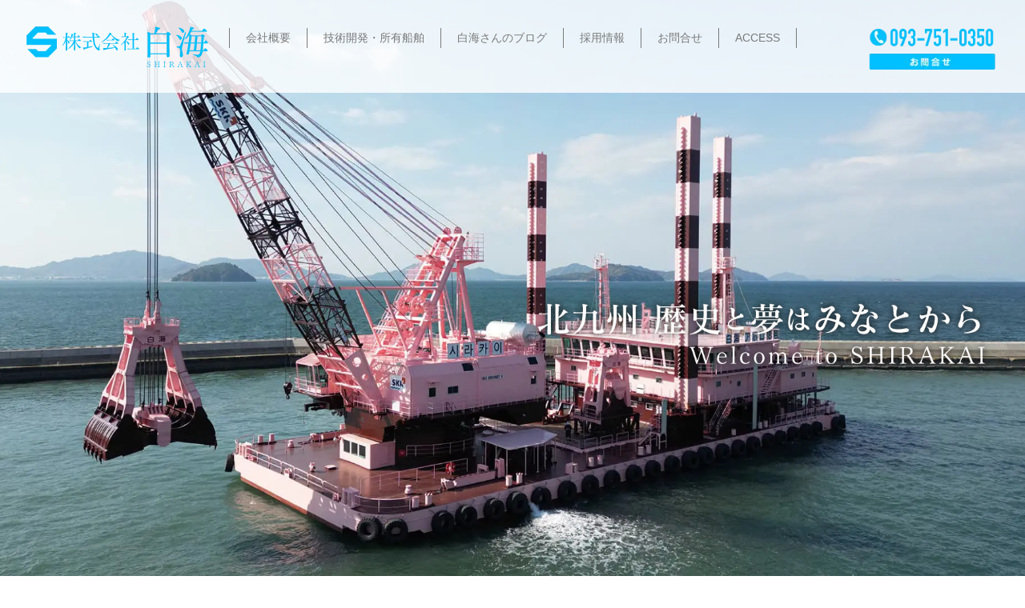

--- FILE ---
content_type: text/html
request_url: https://shirakai.jp/
body_size: 25824
content:
<!DOCTYPE html>
<html lang="ja-JP">
 <head> 
  <meta charset="UTF-8"> 
  <meta http-equiv="content-type" content="text/html; charset=UTF-8"> 
  <link rel="dns-prefetch" href="//module.bindsite.jp"> 
  <link rel="dns-prefetch" href="//webfont-pub.weblife.me"> 
  <link rel="dns-prefetch" href="//sync5-res.digitalstage.jp"> 
  <link rel="dns-prefetch" href="//sync5-cnsl.digitalstage.jp"> 
  <meta name="robots" content="index"> 
  <meta name="viewport" content="width=device-width, initial-scale=1"> 
  <meta name="description" content="株式会社白海　海・陸土木　しゅんせつ工事 福岡県北九州市若松区響灘の土木・しゅんせつ工事業社です。建設資材販売、第一種利用運送業、産業廃棄物収集運搬業、内航運送業。"> 
  <meta property="og:title" content="株式会社白海　海・陸土木しゅんせつ工事"> 
  <meta property="og:type" content="website"> 
  <meta property="og:image" content="http://shirakai.jp//bdflashinfo/thumbnail.png"> 
  <meta property="og:url" content="http://shirakai.jp/"> 
  <meta property="og:site_name" content="白海1"> 
  <meta property="og:description" content="株式会社白海　海・陸土木　しゅんせつ工事 福岡県北九州市若松区響灘の土木・しゅんせつ工事業社です。建設資材販売、第一種利用運送業、産業廃棄物収集運搬業、内航運送業。"> 
  <meta name="twitter:card" content="summary_large_image"> 
  <meta name="twitter:image" content="http://shirakai.jp/bdflashinfo/thumbnail.png"> 
  <meta name="note:card" content="summary_large_image"> 
  <link rel="canonical" href="http://shirakai.jp/"> 
  <link rel="apple-touch-icon-precomposed" href="_src/2824/webclip_22.png"> 
  <title>株式会社白海　海・陸土木しゅんせつ工事</title> 
  <link rel="shortcut icon" href="_src/16148/shirakai_top_22.ico"> 
  <link rel="stylesheet" type="text/css" href="_module/styles/bind.css?v=17.0.4" id="bind-css"> 
  <link rel="stylesheet" type="text/css" href="_dress/f53a7f70964d48a591c6ab88f0516360/base.css?1754628814675"> 
  <link rel="stylesheet" type="text/css" href="_dress/black/base.css?1754628814675"> 
  <link rel="stylesheet" type="text/css" href="index.css?1754628814697c0100" id="page-css">    
  <link rel="stylesheet" type="text/css" href="https://module.bindsite.jp/type-fonts/css2-swap/genshingothic-medium-swap.css"> 
  <link rel="stylesheet" type="text/css" href="_webfonts.css?1754628814711" id="webfont-css"> 
  <link rel="stylesheet" type="text/css" href="_csslinkbtn/btn-import.css?1754628814186" id="linkbtn-css"> 
  <script type="application/ld+json">
[
        {
        "@context": "https://schema.org",
        "@type": "WebSite",
        "name": "白海1",
        "url": "http://shirakai.jp/"
    },
        {
        "@context": "https://schema.org",
        "@type": "WebPage",
        "@id": "http://shirakai.jp/#webpage",
        "name": "=HOME=│白海1",
        "url": "http://shirakai.jp/",
        "description": "株式会社白海　海・陸土木　しゅんせつ工事 福岡県北九州市若松区響灘の土木・しゅんせつ工事業社です。建設資材販売、第一種利用運送業、産業廃棄物収集運搬業、内航運送業。",
        "image": "http://shirakai.jp/bdflashinfo/thumbnail.png",
        "datePublished": "2024-12-06T11:48:08Z",
        "dateModified": "2024-12-06T11:48:08Z"
    },
    {
    "@context": "https://schema.org",
    "@type": "BreadcrumbList",
    "itemListElement": [    {
        "@type": "ListItem",
        "position": 1,
        "name": "=HOME="
    }]
}
]
</script> 
 </head> 
 <body id="l-1" class="l-1 -dress_f53a7f70964d48a591c6ab88f0516360 bd-webp" data-type="responsive" data-fontplus="1" data-page-animation="none"> 
  <div id="page" class="bg-window "> 
   <div class="bg-document"> 
    <noscript> 
     <div id="js-off"> 
      <img src="_module/images/noscript.gif" alt="Enable JavaScript in your browser. このウェブサイトはJavaScriptをオンにしてご覧下さい。"> 
     </div> 
    </noscript> 
    <div id="a-header" data-float="true" class="a-header   cssskin-_area_header"> 
     <header> 
      <div class="site_frame"> 
       <section> 
        <div id="bk2370" class="b-plain c-sp-space_normal c-sp-padding_normal cssskin-_block_header_navi" data-bk-id="bk2370" data-shared="true" data-sharedname="_グローバルメニュー"> 
         <div class=" g-column -col3 -sp-col1"> 
          <div class=" column -column1"> 
           <h1 class=" c-page_title"> 
            <div class="c-img   "> 
             <a href="index.html" data-mypid="168"> 
              <picture> 
               <source type="image/webp" srcset="_src/16548/shirakai_top_01_20180626124857591.webp?v=1754628814186"> 
               <img src="_src/16548/shirakai_top_01_20180626124857591.png?v=1754628814186" width="403" height="120" alt="株式会社白海" id="imgsrc16548_1" class=" c-no_adjust" loading="lazy"> 
              </picture></a> 
            </div></h1> 
          </div> 
          <div class=" column -column2"> 
           <nav> 
            <div id="js-globalNavigation" data-slide-type="rightSlide" data-btn-position="rightTop"> 
             <div class=" -menu_center"> 
              <ul class="c-menu -menu_a menu-parts"> 
               <li class=" c-center"><span class=" d-small_font"><a href="pg421.html" data-pid="169">会社概要</a></span></li> 
               <li class=" c-center"><span class=" d-small_font"><a href="pg422.html" data-pid="170">技術開発・所有船舶</a></span></li> 
               <li class=" c-center"><span class=" d-small_font"><a href="https://shirakai198205.hatenablog.com/?_gl=1*16w674c*_gcl_au*NTEzMzI5MDc3LjE3NTM3NDg3MDM." target="_blank" rel="noopener noreferrer">白海さんのブログ</a></span></li> 
               <li class=" c-center"><span class=" d-small_font"><a href="pg423.html" data-pid="171">採用情報</a></span></li> 
               <li class=" c-center"><span class=" d-small_font"><a href="pg420.html" data-pid="172">お問合せ</a></span></li> 
               <li class=" c-center"><span class=" d-small_font"><a href="pg420.html#access" data-pid="172">ACCESS</a></span></li> 
              </ul> 
             </div> 
            </div> 
            <div id="spNavigationTrigger" class=" c-sp_navigation_btn"></div> 
           </nav> 
          </div> 
          <div class=" column -column3 -column-lasts"> 
           <div class=" c-body c-right"> 
            <div class="c-img   "> 
             <a href="pg420.html" data-pid="172"> 
              <picture> 
               <source type="image/webp" srcset="_src/16546/shirakai_top_03_20180602144012341.webp?v=1754628814186"> 
               <img src="_src/16546/shirakai_top_03_20180602144012341.png?v=1754628814186" width="230" height="95" alt="お問合せ0937510350" id="imgsrc16546_1" class=" c-no_adjust" loading="lazy"> 
              </picture></a> 
            </div> 
           </div> 
          </div> 
         </div> 
        </div> 
       </section> 
      </div> 
     </header> 
    </div> 
    <div id="a-billboard" class="a-billboard   -height100 -catch-center_center -sp-height100 -sp-catch-center_center  cssskin-_area_billboard"> 
     <div class="site_frame"> 
      <section> 
       <div id="bk2419" class="b-plain c-space_normal c-sp-space_normal c-sp-padding_normal cssskin-_block_billboard" data-bk-id="bk2419"> 
        <div class=" column -column1"> 
         <div class=" c-body c-right"> 
          <div class="c-img   "> 
           <picture> 
            <source type="image/webp" srcset="_src/2792/shirakai_billboad_text_02.webp?v=1754628814186"> 
            <img src="_src/2792/shirakai_billboad_text_02.png?v=1754628814186" width="841" height="157" alt="北九州　歴史と夢はみなとから" id="imgsrc2792_1" class=" c-no_adjust" loading="lazy"> 
           </picture> 
          </div> 
         </div> 
        </div> 
       </div> 
       <div id="bk13261" class="b-plain c-space_normal c-sp-space_normal c-padding_normal c-sp-padding_normal cssskin-_block_billboard" data-bk-id="bk13261"> 
        <div class=" column -column1"> 
         <p class=" c-body"><span class="js-slide s-slide-kenBurns_background s-slide-auto s-slide-loop" data-interval="7000" data-duration="1000" data-width="0" data-height="0" data-sp-width="0" data-sp-height="0" data-nav-type="none" data-nav-color="" data-dir-type="none" data-dir-color="" data-disp-comment="none" data-apply-area="1" data-use-background="0"> <span class="s-slide-img"> 
            <picture> 
             <source type="image/webp" srcset="_src/12355/shirakai_0_01.webp?v=1754628814186"> 
             <img src="_src/12355/shirakai_0_01.jpg?v=1754628814186" width="1920" height="1079" alt="shirakai_0_01.jpg" loading="lazy"> 
            </picture><span class="slide-title"></span><span class="slide-body"></span> </span><span class="s-slide-img"> 
            <picture> 
             <source type="image/webp" srcset="_src/12356/shirakai_1_01.webp?v=1754628814186"> 
             <img src="_src/12356/shirakai_1_01.jpg?v=1754628814186" width="1920" height="1079" alt="shirakai_1_01.jpg" loading="lazy"> 
            </picture><span class="slide-title"></span><span class="slide-body"></span> </span><span class="s-slide-img"> 
            <picture> 
             <source type="image/webp" srcset="_src/12359/shirakai_2_01.webp?v=1754628814186"> 
             <img src="_src/12359/shirakai_2_01.jpg?v=1754628814186" width="1920" height="1079" alt="shirakai_2_01.jpg" loading="lazy"> 
            </picture><span class="slide-title"></span><span class="slide-body"></span> </span><span class="s-slide-img"> 
            <picture> 
             <source type="image/webp" srcset="_src/12357/shirakai_3_01.webp?v=1754628814186"> 
             <img src="_src/12357/shirakai_3_01.jpg?v=1754628814186" width="1920" height="1079" alt="shirakai_3_01.jpg" loading="lazy"> 
            </picture><span class="slide-title"></span><span class="slide-body"></span> </span><span class="s-slide-img"> 
            <picture> 
             <source type="image/webp" srcset="_src/12358/shirakai_4_01.webp?v=1754628814186"> 
             <img src="_src/12358/shirakai_4_01.jpg?v=1754628814186" width="1920" height="1079" alt="shirakai_4_01.jpg" loading="lazy"> 
            </picture><span class="slide-title"></span><span class="slide-body"></span> </span><span class="s-slide-img"> 
            <picture> 
             <source type="image/webp" srcset="_src/12360/shirakai_5_01.webp?v=1754628814186"> 
             <img src="_src/12360/shirakai_5_01.jpg?v=1754628814186" width="1920" height="1079" alt="shirakai_5_01.jpg" loading="lazy"> 
            </picture><span class="slide-title"></span><span class="slide-body"></span> </span><span class="s-slide-img"> 
            <picture> 
             <source type="image/webp" srcset="_src/12361/shirakai_6_01.webp?v=1754628814186"> 
             <img src="_src/12361/shirakai_6_01.jpg?v=1754628814186" width="1920" height="1079" alt="shirakai_6_01.jpg" loading="lazy"> 
            </picture><span class="slide-title"></span><span class="slide-body"></span> </span><span class="s-slide-img"> 
            <picture> 
             <source type="image/webp" srcset="_src/12366/shirakai_billboad_3_01.webp?v=1754628814186"> 
             <img src="_src/12366/shirakai_billboad_3_01.jpg?v=1754628814186" width="1920" height="1079" alt="shirakai_billboad_3_01.jpg" loading="lazy"> 
            </picture><span class="slide-title"></span><span class="slide-body"></span> </span><span class="s-slide-img"> 
            <picture> 
             <source type="image/webp" srcset="_src/12367/shirakai_billboad_2_01.webp?v=1754628814186"> 
             <img src="_src/12367/shirakai_billboad_2_01.jpg?v=1754628814186" width="1920" height="1079" alt="shirakai_billboad_2_01.jpg" loading="lazy"> 
            </picture><span class="slide-title"></span><span class="slide-body"></span> </span><span class="s-slide-img"> 
            <picture> 
             <source type="image/webp" srcset="_src/16521/2024_8_1.webp?v=1754628814186"> 
             <img src="_src/16521/2024_8_1.jpg?v=1754628814186" width="1920" height="1079" alt="2024_8_1.jpg" loading="lazy"> 
            </picture><span class="slide-title"></span><span class="slide-body"></span> </span><span class="s-slide-img"> 
            <picture> 
             <source type="image/webp" srcset="_src/16522/2024_8_4.webp?v=1754628814186"> 
             <img src="_src/16522/2024_8_4.jpg?v=1754628814186" width="1920" height="1079" alt="2024_8_4.jpg" loading="lazy"> 
            </picture><span class="slide-title"></span><span class="slide-body"></span> </span><span class="s-slide-img"> 
            <picture> 
             <source type="image/webp" srcset="_src/16523/2024_8_3.webp?v=1754628814186"> 
             <img src="_src/16523/2024_8_3.jpg?v=1754628814186" width="1920" height="1079" alt="2024_8_3.jpg" loading="lazy"> 
            </picture><span class="slide-title"></span><span class="slide-body"></span> </span><span class="s-slide-img"> 
            <picture> 
             <source type="image/webp" srcset="_src/16525/2024_8_2_20240821121354834.webp?v=1754628814186"> 
             <img src="_src/16525/2024_8_2_20240821121354834.jpg?v=1754628814186" width="1920" height="1079" alt="2024_8_2_20240821121354834.jpg" loading="lazy"> 
            </picture><span class="slide-title"></span><span class="slide-body"></span> </span><span class="s-slide-img"> 
            <picture> 
             <source type="image/webp" srcset="_src/21017/img20250731101111265419.webp?v=1754628814186"> 
             <img src="_src/21017/img20250731101111265419.jpg?v=1754628814186" width="2364" height="1774" alt="img20250731101111265419.jpg" loading="lazy"> 
            </picture><span class="slide-title"></span><span class="slide-body"></span> </span> </span></p> 
        </div> 
       </div> 
      </section> 
     </div> 
    </div> 
    <main> 
     <div id="a-site_contents" class="a-site_contents  noskin"> 
      <article> 
       <div class="site_frame"> 
        <div class="g-column"> 
         <div id="a-main" class="a-main column -col12 "> 
          <section> 
           <div id="bk2377" class="b-plain c-space_narrow c-sp-space_normal c-sp-padding_normal" data-bk-id="bk2377"> 
            <div class=" g-column -col3 -sp-col1"> 
             <div class=" column -column1"> 
              <div class=" c-body c-center"> 
               <span class="js-sync -video" style="display:none;">,http://gdata.youtube.com/feeds/api/videos/a9Bl5E6xOzA,,{"playerWidth":"425","useCustom":false,"autoPlay":false,"autoLoop":false,"autoNext":false,"quality":"default","qualityName":"自動","coverImage":""}</span> 
              </div> 
              <h3 class=" c-large_headline c-center">環境保全活動について</h3> 
             </div> 
             <div class=" column -column2"> 
              <div class=" c-body c-center"> 
               <span class="js-sync -video" style="display:none;">,http://gdata.youtube.com/feeds/api/videos/aUOQgVCYxGo,,{"playerWidth":"425","useCustom":false,"autoPlay":false,"autoLoop":false,"autoNext":false,"quality":"default","qualityName":"自動","coverImage":""}</span> 
              </div> 
              <h3 class=" c-large_headline c-center">浚渫船アポロ18号 建造動画　</h3> 
             </div> 
             <div class=" column -column3 -column-lasts"> 
              <div class=" c-body c-center"> 
               <span><span class="js-sync -video" style="display:none;">,http://gdata.youtube.com/feeds/api/videos/3OeWjPxVMzY,,{"playerWidth":"425","useCustom":false,"autoPlay":false,"autoLoop":false,"autoNext":false,"quality":"default","qualityName":"自動","coverImage":""}</span></span> 
              </div> 
              <h3 class=" c-large_headline c-center">i-Construction<span>について</span></h3> 
             </div> 
             <div class=" column -column1"> 
              <div class=" c-body c-center"> 
               <span class="js-sync -video" style="display:none;">,http://gdata.youtube.com/feeds/api/videos/XHJZD5xeZp0,,{"playerWidth":"425","useCustom":false,"autoPlay":false,"autoLoop":false,"autoNext":false,"quality":"default","qualityName":"自動","coverImage":""}</span> 
              </div> 
              <h3 class=" c-large_headline c-center"><span>関門航路での浚渫工事について</span></h3> 
             </div> 
             <div class=" column -column2"> 
              <div class=" c-body c-center"> 
               <span class="js-sync -video" style="display:none;">,http://gdata.youtube.com/feeds/api/videos/vXAtzTtWhPs,,{"playerWidth":"425","useCustom":false,"autoPlay":false,"autoLoop":false,"autoNext":false,"quality":"default","qualityName":"自動","coverImage":""}</span> 
              </div> 
              <h3 class=" c-large_headline c-center">白海の事業案内</h3> 
              <div class="c-none c-center">
                （大分港泊地浚渫工事） 
              </div> 
             </div> 
             <div class=" column -column3 -column-lasts"> 
              <div class=" c-body c-center"> 
               <span class="js-sync -video" style="display:none;">,http://gdata.youtube.com/feeds/api/videos/PxLMSgblhiY,,{"playerWidth":"425","useCustom":false,"autoPlay":false,"autoLoop":false,"autoNext":false,"quality":"default","qualityName":"自動","coverImage":""}</span> 
              </div> 
              <h3 class=" c-large_headline c-center"><span>働き方改革について</span></h3> 
             </div> 
            </div> 
           </div> 
           <div id="bk2374" class="b-plain c-space_normal c-sp-space_init is-sp-hide cssskin-_block_main" data-bk-id="bk2374"> 
            <div class=" column -column1"> 
             <div class=" c-body c-center"> 
              <div class="c-img   "> 
               <a href="https://shirakai198205.hatenablog.com/?_gl=1*16w674c*_gcl_au*NTEzMzI5MDc3LjE3NTM3NDg3MDM." target="_blank" rel="noopener noreferrer"> 
                <picture> 
                 <source type="image/webp" srcset="_src/16552/shirakai_icon_3_17_20240821144738237.webp?v=1754628814186"> 
                 <img src="_src/16552/shirakai_icon_3_17_20240821144738237.png?v=1754628814186" width="800" height="300" alt="工事レポート" id="imgsrc16552_1" loading="lazy"> 
                </picture></a> 
              </div> 
             </div> 
            </div> 
           </div> 
           <div id="bk2436" class="b-plain c-space_normal c-sp-space_normal c-padding_normal c-sp-padding_normal is-pc-hide cssskin-_block_main init-block_animation init-sp-block_animation" data-bk-id="bk2436" data-animated="rotateIn" data-sp-animated="fadeInUp"> 
            <div class=" column -column1"> 
             <div class=" c-body c-center"> 
              <div class="c-img   "> 
               <a href="https://shirakai198205.hatenablog.com/?_gl=1*16w674c*_gcl_au*NTEzMzI5MDc3LjE3NTM3NDg3MDM." target="_blank" rel="noopener noreferrer"> 
                <picture> 
                 <source type="image/webp" srcset="_src/16554/shirakai_icon_2_01.webp?v=1754628814186"> 
                 <img src="_src/16554/shirakai_icon_2_01.png?v=1754628814186" width="600" height="315" alt="白海さんのブログ" id="imgsrc16554_1" loading="lazy"> 
                </picture></a> 
              </div> 
             </div> 
            </div> 
           </div> 
           <div id="bk2433" class="b-plain c-space_normal c-sp-space_normal c-padding_normal c-sp-padding_normal is-sp-hide cssskin-_block_main init-block_animation" data-bk-id="bk2433" data-animated="bounceIn"> 
            <div class=" g-column -col3 -sp-col1"> 
             <div class=" column -column1"> 
              <div class=" c-body"> 
               <div class="c-img   "> 
                <a href="pg422.html" data-pid="170"> 
                 <picture> 
                  <source type="image/webp" srcset="_src/12362/1220shirakai_top_13.webp?v=1754628814186"> 
                  <img src="_src/12362/1220shirakai_top_13.png?v=1754628814186" width="400" height="400" alt="技術開発・所有船舶" id="imgsrc12362_1" loading="lazy"> 
                 </picture></a> 
               </div> 
              </div> 
             </div> 
             <div class=" column -column2"> 
              <div class=" c-body"> 
               <div class="c-img   "> 
                <a href="pg423.html" data-pid="171"> 
                 <picture> 
                  <source type="image/webp" srcset="_src/2771/new_16.webp?v=1754628814186"> 
                  <img src="_src/2771/new_16.png?v=1754628814186" width="400" height="400" alt="採用情報" id="imgsrc2771_1" loading="lazy"> 
                 </picture></a> 
               </div> 
              </div> 
             </div> 
             <div class=" column -column3 -column-lasts"> 
              <div class=" c-body"> 
               <div class="c-img   "> 
                <a href="pg423.html#senpai" data-pid="171"> 
                 <picture> 
                  <source type="image/webp" srcset="_src/21028/shirakai_shinjin_07.webp?v=1754628814186"> 
                  <img src="_src/21028/shirakai_shinjin_07.jpg?v=1754628814186" width="800" height="800" alt="白海の先輩たち" id="imgsrc21028_1" loading="lazy"> 
                 </picture></a> 
               </div> 
              </div> 
             </div> 
            </div> 
           </div> 
           <div id="bk2437" class="b-plain c-space_normal c-sp-space_normal c-padding_normal c-sp-padding_normal is-pc-hide cssskin-_block_main init-sp-block_animation" data-bk-id="bk2437" data-sp-animated="fadeInRight"> 
            <div class=" column -column1"> 
             <div class=" c-body"> 
              <div class="c-img   "> 
               <a href="pg422.html" data-pid="170"> 
                <picture> 
                 <source type="image/webp" srcset="_src/12364/1220shirakai_mb_04.webp?v=1754628814186"> 
                 <img src="_src/12364/1220shirakai_mb_04.png?v=1754628814186" width="600" height="150" alt="技術開発・所有船舶" id="imgsrc12364_1" loading="lazy"> 
                </picture></a> 
              </div> 
              <br> 
              <div class="c-img   "> 
               <a href="pg423.html#senpai" data-pid="171"> 
                <picture> 
                 <source type="image/webp" srcset="_src/21030/shirakai_shinjin_08.webp?v=1754628814186"> 
                 <img src="_src/21030/shirakai_shinjin_08.jpg?v=1754628814186" width="1000" height="251" alt="白海の先輩たち" id="imgsrc21030_1" loading="lazy"> 
                </picture></a> 
              </div> 
              <br> 
              <div class="c-img   "> 
               <a href="pg423.html" data-pid="171"> 
                <picture> 
                 <source type="image/webp" srcset="_src/2805/shirakai_mb_07.webp?v=1754628814186"> 
                 <img src="_src/2805/shirakai_mb_07.png?v=1754628814186" width="600" height="150" alt="採用情報" id="imgsrc2805_1" loading="lazy"> 
                </picture></a> 
              </div> 
             </div> 
            </div> 
           </div> 
           <div id="bk8300" class="b-plain c-space_normal c-sp-space_normal c-padding_normal c-sp-padding_normal cssskin-_block_main" data-bk-id="bk8300" data-shared="true" data-sharedname="パンくず"> 
            <div class=" column -column1"> 
             <p class=" c-body"></p> 
             <div class="c-breadcrumb"> 
              <em>HOME</em> 
             </div> 
             <p></p> 
            </div> 
           </div> 
          </section> 
         </div> 
        </div> 
       </div> 
      </article> 
     </div> 
    </main> 
    <div id="a-footer" data-float="false" class="a-footer   cssskin-_area_footer"> 
     <footer> 
      <div class="site_frame"> 
       <div id="bk2414" class="b-plain c-space_normal c-sp-space_normal c-sp-padding_normal cssskin-_block_footer" data-bk-id="bk2414" data-shared="true" data-sharedname="フッターメニュー"> 
        <div class=" column -column1"> 
         <nav> 
          <div class=" -menu_center"> 
           <ul class="c-menu -menu_a menu-parts"> 
            <li><a href="pg424.html" data-pid="173">プライバシーポリシー</a></li> 
            <li><a href="pg426.html" data-pid="174">サイトマップ</a></li> 
           </ul> 
          </div> 
         </nav> 
        </div> 
       </div> 
       <div id="bk2375" class="b-plain c-space_normal c-sp-space_normal c-padding_normal c-sp-padding_normal bd-webp -dress_black cssskin-_block_footer" data-bk-id="bk2375" data-shared="true" data-sharedname="フッターコピーライト"> 
        <div class=" column -column1"> 
         <div class="c-credit c-center">
           Copyright SHIRAKAI. All Rights Rserved. 
         </div> 
        </div> 
       </div> 
      </div> 
     </footer> 
    </div> 
    <div id="w-top-left" class="w-base w-top w-left"> 
    </div> 
    <div id="w-top-right" class="w-base w-top w-right"> 
    </div> 
    <div id="w-middle-left" class="w-base w-middle w-left"> 
    </div> 
    <div id="w-middle-right" class="w-base w-middle w-right"> 
    </div> 
    <div id="w-bottom-left" class="w-base w-bottom w-left"> 
    </div> 
    <div id="w-bottom-right" class="w-base w-bottom w-right"> 
    </div> 
   </div> 
  </div> 
  <script src="_module/lib/lib.js?v=17.0.4" defer></script> 
  <script src="_module/scripts/bind.js?v=17.0.4" id="script-js" defer></script> 
  <!--[if lt IE 9]><script src="_module/lib/html5shiv.min.js?v=17.0.4"></script><![endif]--> 
  <!-- custom_tags_start --> 
  <script type="text/javascript">
</script> 
  <!-- custom_tags_end -->  
 </body>
</html>

--- FILE ---
content_type: text/css
request_url: https://shirakai.jp/_dress/f53a7f70964d48a591c6ab88f0516360/base.css?1754628814675
body_size: 24281
content:
@charset "utf-8";.-dress_f53a7f70964d48a591c6ab88f0516360 .c-body {margin-top:10px;margin-bottom:10px;}.-dress_f53a7f70964d48a591c6ab88f0516360 .c-page_title {font-size:30px;line-height:1.4;color:#ffffff;border-color:#ffffff;}.-dress_f53a7f70964d48a591c6ab88f0516360 .c-title {font-size:30px;letter-spacing:.2em;line-height:1.4;color:#00c1ff;margin-bottom:40px;background-color:transparent;border-color:#ffffff;}.-dress_f53a7f70964d48a591c6ab88f0516360 .c-large_headline {font-size:18px;letter-spacing:.2em;line-height:1.4;color:#00c1ff;background-color:transparent;border-color:#ffffff;margin-bottom:auto;margin-top:auto;margin-right:auto;margin-left:auto;}.-dress_f53a7f70964d48a591c6ab88f0516360 .c-small_headline {font-size:14px;color:#7a7a7a;margin-bottom:10px;background-color:transparent;border-color:#7a7a7a;}.-dress_f53a7f70964d48a591c6ab88f0516360 .c-enclosure {border-color:#00c1ff;margin-bottom:10px;color:#7a7a7a;background-color:transparent;}.-dress_f53a7f70964d48a591c6ab88f0516360 .c-hr {border-top:3px solid #00c1ff;border-bottom-color:#00c1ff;border-left-color:#00c1ff;border-right-color:#00c1ff;background-color:transparent;}.-dress_f53a7f70964d48a591c6ab88f0516360 .c-note {font-size:12px;color:#949494;background-color:transparent;border-color:#949494;}.-dress_f53a7f70964d48a591c6ab88f0516360 .c-credit {font-size:12px;color:#949494;background-color:transparent;border-color:#949494;}.-dress_f53a7f70964d48a591c6ab88f0516360 .c-lead {color:#00c1ff;background-color:transparent;border-color:#00c1ff;}.-dress_f53a7f70964d48a591c6ab88f0516360 .c-blockquote {color:#7a7a7a;background-color:transparent;border-color:#00c1ff;}.-dress_f53a7f70964d48a591c6ab88f0516360 .c-title a {color:#cccccc;background-color:transparent;border-color:#cccccc;}.-dress_f53a7f70964d48a591c6ab88f0516360 .c-large_headline a {color:#cccccc;background-color:transparent;border-color:#cccccc;}.-dress_f53a7f70964d48a591c6ab88f0516360 .c-small_headline a {color:#cccccc;background-color:transparent;border-color:#cccccc;}.-dress_f53a7f70964d48a591c6ab88f0516360 .c-lead a {color:#0598c7;background-color:transparent;border-color:#0598c7;}.-dress_f53a7f70964d48a591c6ab88f0516360 .c-page_title a {color:#cccccc;border-color:#cccccc;}.-dress_f53a7f70964d48a591c6ab88f0516360 .c-menu li {border-color:#999;}.-dress_f53a7f70964d48a591c6ab88f0516360 .m-motion.-f > li > ul li:first-child:before {border-bottom-color:#ffffff;}.-dress_f53a7f70964d48a591c6ab88f0516360 .m-motion.-f > li > ul > li a:hover {background-color:#cccccc;color:#7a7a7a;border-color:#cccccc;}.-dress_f53a7f70964d48a591c6ab88f0516360 .m-motion.-g {background-color:transparent;}.-dress_f53a7f70964d48a591c6ab88f0516360 .m-motion.-g .lavalamp-object {background-color:#e6e6e6;border-color:#ffffff;}.-dress_f53a7f70964d48a591c6ab88f0516360 .m-motion.-g li {line-height:30px;border-color:#ffffff;}.-dress_f53a7f70964d48a591c6ab88f0516360 .m-motion.-j .lavalamp-object {border-top:2px solid #7a7a7a;border-bottom-color:#7a7a7a;border-left-color:#7a7a7a;border-right-color:#7a7a7a;}.-dress_f53a7f70964d48a591c6ab88f0516360 .m-motion.-h li a:hover {opacity:1;background-color:#cccccc;width:170px;padding-left:40px;color:#7a7a7a;border-color:#b3b3b3;}.-dress_f53a7f70964d48a591c6ab88f0516360 .m-motion.-i li {margin-bottom:3px;border-color:transparent;}.-dress_f53a7f70964d48a591c6ab88f0516360 .m-motion.-i li a:hover {background-color:#cccccc;color:#7a7a7a;border-color:#b3b3b3;}.-dress_f53a7f70964d48a591c6ab88f0516360 .m-motion.-j li {padding-top:.6em;border-color:#ffffff;}.-dress_f53a7f70964d48a591c6ab88f0516360 .c-menu li .c-unlink {color:#ccc;}.-dress_f53a7f70964d48a591c6ab88f0516360 .c-menu.-menu_a li {font-size:16px;border-color:#7a7a7a;background-color:transparent;}.-dress_f53a7f70964d48a591c6ab88f0516360 .c-menu.-menu_b li {font-size:16px;border-color:#7a7a7a;background-color:transparent;font-weight:bold;}.-dress_f53a7f70964d48a591c6ab88f0516360 .c-menu.-menu_c {background-color:#ffffff;border-color:#cccccc;}.-dress_f53a7f70964d48a591c6ab88f0516360 .c-menu.-menu_c li a {background-color:#ffffff;color:#7a7a7a;border-color:#cccccc;}.-dress_f53a7f70964d48a591c6ab88f0516360 .c-menu.-menu_c li {border-right:1px solid #cccccc;border-top-color:#cccccc;border-bottom-color:#cccccc;border-left-color:#cccccc;background-color:transparent;}.-dress_f53a7f70964d48a591c6ab88f0516360 .c-menu.-menu_c li:first-child {border-left:1px solid #ffffff;}.-dress_f53a7f70964d48a591c6ab88f0516360 .c-menu.-menu_c li a:hover {background-color:#cccccc;color:#7a7a7a;border-color:#cccccc;}.-dress_f53a7f70964d48a591c6ab88f0516360 .c-menu.-menu_d {background-color:transparent;border-color:#cccccc;}.-dress_f53a7f70964d48a591c6ab88f0516360 .c-menu.-menu_d li a {background-color:#ffffff;color:#7a7a7a;border-color:#cccccc;}.-dress_f53a7f70964d48a591c6ab88f0516360 .c-menu.-menu_d li a:hover {background-color:#cccccc;color:#7a7a7a;border-color:#cccccc;}.-dress_f53a7f70964d48a591c6ab88f0516360 .c-menu.-menu_d li .c-current {background-color:#cccccc;color:#7a7a7a;border-color:#cccccc;}.-dress_f53a7f70964d48a591c6ab88f0516360 .c-menu.-menu_c li .c-current {background-color:#cccccc;color:#7a7a7a;border-color:#cccccc;}.-dress_f53a7f70964d48a591c6ab88f0516360 .c-menu.-menu_d li .c-unlink {background-color:#ffffff;color:#949494;border-color:#cccccc;}.-dress_f53a7f70964d48a591c6ab88f0516360 .c-menu.-menu_e {background-image:linear-gradient(to bottom,rgb(255, 255, 255) 0%,rgb(204, 204, 204) 100%);border:1px solid #b3b3b3;}.-dress_f53a7f70964d48a591c6ab88f0516360 .c-menu.-menu_e li a:hover {background-color:#cccccc;color:#7a7a7a;border-color:#b3b3b3;}.-dress_f53a7f70964d48a591c6ab88f0516360 .c-menu.-menu_e li .c-current {background-color:#cccccc;color:#7a7a7a;border-color:#b3b3b3;}.-dress_f53a7f70964d48a591c6ab88f0516360 .m-motion.-g li a {color:#7a7a7a;background-color:transparent;border-color:transparent;}.-dress_f53a7f70964d48a591c6ab88f0516360 .m-motion.-j a {color:#7a7a7a;background-color:transparent;border-color:transparent;}.-dress_f53a7f70964d48a591c6ab88f0516360 .m-motion li a {color:#3eb874;}.-dress_f53a7f70964d48a591c6ab88f0516360 .m-motion.-f > li > ul > li {border-color:#cccccc;}.-dress_f53a7f70964d48a591c6ab88f0516360 .m-motion.-f > li > ul > li a {background-color:#ffffff;border-style:none;border-color:#cccccc;margin-bottom:1px;color:#7a7a7a;}.-dress_f53a7f70964d48a591c6ab88f0516360 .m-motion.-h li a {background-color:#ffffff;color:#7a7a7a;border-color:#cccccc;}.-dress_f53a7f70964d48a591c6ab88f0516360 .m-motion.-i li a {background-color:#ffffff;color:#7a7a7a;border-bottom-color:#cccccc;border-left-color:#cccccc;border-top-color:#cccccc;border-right-color:#cccccc;}.-dress_f53a7f70964d48a591c6ab88f0516360 .c-menu.-menu_a {background-color:transparent;border-color:#7a7a7a;}.-dress_f53a7f70964d48a591c6ab88f0516360 .c-menu.-v.-menu_a {border-style:none;}.-dress_f53a7f70964d48a591c6ab88f0516360 .c-menu.-v.-menu_a li {padding-top:5px;padding-bottom:5px;}.-dress_f53a7f70964d48a591c6ab88f0516360 .c-menu.-v.-menu_b {border-style:none;}.-dress_f53a7f70964d48a591c6ab88f0516360 .c-menu.-v.-menu_c li {border-top:1px solid #ffffff;border-right-style:none;border-left-style:none;border-bottom-style:none;}.-dress_f53a7f70964d48a591c6ab88f0516360 .c-menu.-v.-menu_c li:first-child {border-top-style:none;}.-dress_f53a7f70964d48a591c6ab88f0516360 .c-menu.-v.-menu_c li ul li:first-child {border-top-style:solid;}.-dress_f53a7f70964d48a591c6ab88f0516360 .c-menu.-v.-menu_e li a {background-image:linear-gradient(to bottom,rgb(255, 255, 255) 0%,rgb(204, 204, 204) 100%);}.-dress_f53a7f70964d48a591c6ab88f0516360 .c-menu.-v.-menu_e li {background-color:rgba(255,255,255,1);}.-dress_f53a7f70964d48a591c6ab88f0516360 .c-menu.-v.-menu_e {border-style:none;background-color:transparent;}.-dress_f53a7f70964d48a591c6ab88f0516360 .c-menu.-menu_b li a {color:#7a7a7a;background-color:transparent;border-color:#7a7a7a;}.-dress_f53a7f70964d48a591c6ab88f0516360 .c-menu.-menu_e li a {color:#7a7a7a;background-color:transparent;border-color:#b3b3b3;}.-dress_f53a7f70964d48a591c6ab88f0516360 .c-menu.-menu_c li .c-unlink {color:#949494;background-color:transparent;border-color:#cccccc;}.-dress_f53a7f70964d48a591c6ab88f0516360 .c-menu.-menu_e li .c-unlink {color:#949494;background-color:transparent;border-color:#b3b3b3;}.-dress_f53a7f70964d48a591c6ab88f0516360 .m-motion.-f li a:hover {background-color:transparent;color:#3eb874;border-style:none;}.-dress_f53a7f70964d48a591c6ab88f0516360 .m-motion.-f > li > a + ul:before {border-top-color:#ffffff;}.-dress_f53a7f70964d48a591c6ab88f0516360 .c-menu li a:hover {opacity:1;}.-dress_f53a7f70964d48a591c6ab88f0516360 .c-menu.-menu_a li a {color:#7a7a7a;background-color:transparent;border-color:#7a7a7a;}.-dress_f53a7f70964d48a591c6ab88f0516360 .c-menu.-menu_a li a:hover {color:#00c1ff;background-color:transparent;border-color:#7a7a7a;}.-dress_f53a7f70964d48a591c6ab88f0516360 .c-menu.-menu_a li .c-unlink {color:#949494;background-color:transparent;border-color:#7a7a7a;}.-dress_f53a7f70964d48a591c6ab88f0516360 .c-menu.-menu_a li .c-current {color:#00c1ff;background-color:transparent;border-color:#7a7a7a;}.-dress_f53a7f70964d48a591c6ab88f0516360 .c-menu.-menu_b {background-color:transparent;border-color:#7a7a7a;}.-dress_f53a7f70964d48a591c6ab88f0516360 .c-menu.-menu_b li a:hover {color:#ffffff;background-color:transparent;border-color:#7a7a7a;}.-dress_f53a7f70964d48a591c6ab88f0516360 .c-menu.-menu_b li .c-unlink {color:#949494;background-color:transparent;border-color:#7a7a7a;}.-dress_f53a7f70964d48a591c6ab88f0516360 .c-menu.-menu_b li .c-current {color:#ffffff;background-color:transparent;border-color:#7a7a7a;}.-dress_f53a7f70964d48a591c6ab88f0516360 .c-menu.-menu_d li {background-color:transparent;border-color:#cccccc;}.-dress_f53a7f70964d48a591c6ab88f0516360 .c-menu.-menu_e li {background-color:transparent;border-color:#b3b3b3;}.-dress_f53a7f70964d48a591c6ab88f0516360 .c-menu.-v.-menu_e li a:hover {background-image:linear-gradient(to bottom,rgb(204, 204, 204) 0%,rgb(204, 204, 204) 100%);}.-dress_f53a7f70964d48a591c6ab88f0516360 .c-menu.-v.-menu_e li .c-unlink {color:#7a7a7a;background-color:#b3b3b3;}.-dress_f53a7f70964d48a591c6ab88f0516360 .c-menu.-v.-menu_e li .c-current {background-image:linear-gradient(to bottom,rgb(204, 204, 204) 0%,rgb(204, 204, 204) 100%);}.-dress_f53a7f70964d48a591c6ab88f0516360 .m-motion li a:hover {opacity:1;}.-dress_f53a7f70964d48a591c6ab88f0516360 .m-motion.-f {background-color:transparent;border-color:#cccccc;}.-dress_f53a7f70964d48a591c6ab88f0516360 .m-motion.-f > li {border-color:#cccccc;}.-dress_f53a7f70964d48a591c6ab88f0516360 .m-motion.-f > li > a {color:#7a7a7a;background-color:transparent;border-color:#cccccc;}.-dress_f53a7f70964d48a591c6ab88f0516360 .m-motion.-f > li > a:hover {color:#ffffff;background-color:transparent;border-color:#cccccc;}.-dress_f53a7f70964d48a591c6ab88f0516360 .m-motion.-f > li > .c-unlink {color:#949494;background-color:transparent;border-color:#cccccc;}.-dress_f53a7f70964d48a591c6ab88f0516360 .m-motion.-f > li > .c-unlink + ul:before {border-top-color:#ffffff;}.-dress_f53a7f70964d48a591c6ab88f0516360 .m-motion.-f > li > ul > li .c-unlink {color:#949494;background-color:#ffffff;border-color:#cccccc;}.-dress_f53a7f70964d48a591c6ab88f0516360 .m-motion.-g li .c-unlink {color:#949494;background-color:transparent;border-color:transparent;}.-dress_f53a7f70964d48a591c6ab88f0516360 .m-motion.-j li .c-unlink {color:#949494;background-color:transparent;border-color:transparent;}.-dress_f53a7f70964d48a591c6ab88f0516360 .m-motion.-h li {border-color:transparent;}.-dress_f53a7f70964d48a591c6ab88f0516360 .m-motion.-h .c-current a {color:#7a7a7a;background-color:#cccccc;border-color:#b3b3b3;}.-dress_f53a7f70964d48a591c6ab88f0516360 .m-motion.-h li .c-unlink {color:#949494;background-color:#ebebeb;border-color:#b8b8b8;}.-dress_f53a7f70964d48a591c6ab88f0516360 .m-motion.-i li.c-current a {color:#7a7a7a;background-color:#cccccc;border-color:#b3b3b3;}.-dress_f53a7f70964d48a591c6ab88f0516360 .m-motion.-i li .c-unlink {color:#949494;background-color:#ebebeb;border-color:#b8b8b8;}.-dress_f53a7f70964d48a591c6ab88f0516360 .c-menu.-v.-menu_b li a:hover {color:#00c1ff;}.-dress_f53a7f70964d48a591c6ab88f0516360 .c-menu.-v.-menu_b li .c-current {color:#00c1ff;}.-dress_f53a7f70964d48a591c6ab88f0516360 .c-list_table {border:1px solid #00c1ff;background-color:transparent;}.-dress_f53a7f70964d48a591c6ab88f0516360 .c-list_table th {background-color:transparent;color:#00c1ff;border-top:1px solid #00c1ff;border-right:1px solid #00c1ff;border-bottom-color:#00c1ff;border-left-color:#00c1ff;width:20%;}.-dress_f53a7f70964d48a591c6ab88f0516360 .c-list_table td {border-top:1px solid #00c1ff;border-bottom-color:#00c1ff;border-left-color:#00c1ff;border-right-color:#00c1ff;color:#7a7a7a;background-color:transparent;}.-dress_f53a7f70964d48a591c6ab88f0516360 .c-list_news {border-top:1px solid #00c1ff;border-bottom-color:#00c1ff;border-left-color:#00c1ff;border-right-color:#00c1ff;background-color:transparent;}.-dress_f53a7f70964d48a591c6ab88f0516360 .c-list_indent td {padding-top:.8em;padding-bottom:1.5em;padding-left:1em;color:#7a7a7a;background-color:transparent;border-color:#00c1ff;}.-dress_f53a7f70964d48a591c6ab88f0516360 .c-list-sign {list-style-type:disc;list-style-position:inside;text-indent:-1em;margin-left:1em;color:#7a7a7a;background-color:transparent;border-color:#00c1ff;}.-dress_f53a7f70964d48a591c6ab88f0516360 .c-list_indent th {border-bottom-color:#00c1ff;border-top-color:#00c1ff;border-left-color:#00c1ff;border-right-color:#00c1ff;color:#00c1ff;background-color:transparent;font-weight:bold;}.-dress_f53a7f70964d48a591c6ab88f0516360 .c-list-sign li {list-style-position:inside;padding-right:20px;padding-left:20px;}.-dress_f53a7f70964d48a591c6ab88f0516360 .c-list_news th {border-bottom-color:#00c1ff;border-top-color:#00c1ff;border-left-color:#00c1ff;border-right-color:#00c1ff;color:#00c1ff;background-color:transparent;}.-dress_f53a7f70964d48a591c6ab88f0516360 .c-list_news td {border-bottom-color:#00c1ff;border-top-color:#00c1ff;border-left-color:#00c1ff;border-right-color:#00c1ff;color:#7a7a7a;background-color:transparent;}.-dress_f53a7f70964d48a591c6ab88f0516360 .c-list_indent {background-color:transparent;border-color:#00c1ff;}.-dress_f53a7f70964d48a591c6ab88f0516360 .c-list-no_mark {color:#7a7a7a;background-color:transparent;border-color:#00c1ff;}.-dress_f53a7f70964d48a591c6ab88f0516360 .c-list-numbers {color:#7a7a7a;background-color:transparent;border-color:#00c1ff;}.-dress_f53a7f70964d48a591c6ab88f0516360 .c-list-alphabet {color:#7a7a7a;background-color:transparent;border-color:#00c1ff;}.-dress_f53a7f70964d48a591c6ab88f0516360 .c-list-alphabet_small {color:#7a7a7a;background-color:transparent;border-color:#00c1ff;}.-dress_f53a7f70964d48a591c6ab88f0516360 .c-list-greece {color:#7a7a7a;background-color:transparent;border-color:#00c1ff;}.-dress_f53a7f70964d48a591c6ab88f0516360 .c-list-greece_small {color:#7a7a7a;background-color:transparent;border-color:#00c1ff;}.-dress_f53a7f70964d48a591c6ab88f0516360 .c-cart .c-list_table td {border-bottom-color:#68d699;}.-dress_f53a7f70964d48a591c6ab88f0516360 .c-cart .c-list_table th {border-bottom-color:#68d699;}.-dress_f53a7f70964d48a591c6ab88f0516360 .c-cart .c-cart_buying_area {background-color:rgba(232,249,240,1);}.-dress_f53a7f70964d48a591c6ab88f0516360 .c-link_top {color:#00ffff;background-color:transparent;border-color:#00ffff;}.-dress_f53a7f70964d48a591c6ab88f0516360 .c-pager span {color:#7a7a7a;padding-right:10px;padding-left:10px;background-color:transparent;border-color:#ffffff;}.-dress_f53a7f70964d48a591c6ab88f0516360 .c-pager a {color:#00ffff;background-color:transparent;border-color:#00ffff;}.-dress_f53a7f70964d48a591c6ab88f0516360 .c-pager .c-current {color:#05c7c7;background-color:transparent;border-color:#05c7c7;}.-dress_f53a7f70964d48a591c6ab88f0516360 .c-breadcrumb {color:#7a7a7a;background-color:transparent;border-color:#ffffff;}.-dress_f53a7f70964d48a591c6ab88f0516360 .c-breadcrumb a {color:#00c1ff;background-color:transparent;border-color:#00ffff;}.-dress_f53a7f70964d48a591c6ab88f0516360 .c-pager a:hover {color:#05c7c7;background-color:transparent;border-color:#05c7c7;}.-dress_f53a7f70964d48a591c6ab88f0516360 .b-tab_navigation {font-size:0;}.-dress_f53a7f70964d48a591c6ab88f0516360.b-tab_navigation {font-size:0;}.-dress_f53a7f70964d48a591c6ab88f0516360 .b-tab_navigation li {margin-right:1px;}.-dress_f53a7f70964d48a591c6ab88f0516360.b-tab_navigation li {margin-right:1px;}.-dress_f53a7f70964d48a591c6ab88f0516360 .b-accordion .column {background-color:#ebebeb;border-color:#0d81a6;}.-dress_f53a7f70964d48a591c6ab88f0516360.b-accordion .column {background-color:#ebebeb;border-color:#0d81a6;}.-dress_f53a7f70964d48a591c6ab88f0516360 .b-tab_navigation li a {background-color:#00c1ff;color:#7a7a7a;border-color:#0598c7;}.-dress_f53a7f70964d48a591c6ab88f0516360.b-tab_navigation li a {background-color:#00c1ff;color:#7a7a7a;border-color:#0598c7;}.-dress_f53a7f70964d48a591c6ab88f0516360 .b-tab_navigation li.-active a {background-color:#0598c7;color:#ffffff;border-color:#0d81a6;}.-dress_f53a7f70964d48a591c6ab88f0516360.b-tab_navigation li.-active a {background-color:#0598c7;color:#ffffff;border-color:#0d81a6;}.-dress_f53a7f70964d48a591c6ab88f0516360 .b-tab_contents {background-color:transparent;padding:20px;border-color:#0d81a6;}.-dress_f53a7f70964d48a591c6ab88f0516360.b-tab_contents {background-color:transparent;padding:20px;border-color:#0d81a6;}.-dress_f53a7f70964d48a591c6ab88f0516360 .b-accordion_navigation a {background-color:#00c1ff;color:#7a7a7a;border-color:#0598c7;}.-dress_f53a7f70964d48a591c6ab88f0516360.b-accordion_navigation a {background-color:#00c1ff;color:#7a7a7a;border-color:#0598c7;}.-dress_f53a7f70964d48a591c6ab88f0516360 .b-accordion_navigation.-active a {background-color:#0598c7;color:#ffffff;border-color:#0d81a6;}.-dress_f53a7f70964d48a591c6ab88f0516360.b-accordion_navigation.-active a {background-color:#0598c7;color:#ffffff;border-color:#0d81a6;}.-dress_f53a7f70964d48a591c6ab88f0516360 .-slider .b-tab_contents {background-color:transparent;}.-dress_f53a7f70964d48a591c6ab88f0516360 .b-tab_navigation li a:hover {color:#ffffff;background-color:#0598c7;border-color:#0d81a6;}.-dress_f53a7f70964d48a591c6ab88f0516360.b-tab_navigation li a:hover {color:#ffffff;background-color:#0598c7;border-color:#0d81a6;}.-dress_f53a7f70964d48a591c6ab88f0516360 .b-accordion_navigation a:hover {color:#ffffff;background-color:#0598c7;border-color:#0d81a6;}.-dress_f53a7f70964d48a591c6ab88f0516360.b-accordion_navigation a:hover {color:#ffffff;background-color:#0598c7;border-color:#0d81a6;}.-dress_f53a7f70964d48a591c6ab88f0516360 .b-headlines .column {background-color:rgba(232,249,240,1);}.-dress_f53a7f70964d48a591c6ab88f0516360.b-headlines .column {background-color:rgba(232,249,240,1);}.-dress_f53a7f70964d48a591c6ab88f0516360 .b-headlines .c-small_headline {background-color:rgba(104,214,153,1);font-size:18px;color:#ffffff;padding:10px;}.-dress_f53a7f70964d48a591c6ab88f0516360.b-headlines .c-small_headline {background-color:rgba(104,214,153,1);font-size:18px;color:#ffffff;padding:10px;}.-dress_f53a7f70964d48a591c6ab88f0516360 .b-headlines .c-body {padding-right:20px;padding-left:20px;}.-dress_f53a7f70964d48a591c6ab88f0516360.b-headlines .c-body {padding-right:20px;padding-left:20px;}.-dress_f53a7f70964d48a591c6ab88f0516360 .b-headlines .c-lead {padding-right:20px;padding-left:20px;}.-dress_f53a7f70964d48a591c6ab88f0516360.b-headlines .c-lead {padding-right:20px;padding-left:20px;}.-dress_f53a7f70964d48a591c6ab88f0516360 .a-footer .c-title {color:#ffffff;}.-dress_f53a7f70964d48a591c6ab88f0516360 .a-footer .c-credit {color:#ffffff;}.-dress_f53a7f70964d48a591c6ab88f0516360 .a-footer {color:#ffffff;background-color:#ebebeb;border-color:#949494;}.-dress_f53a7f70964d48a591c6ab88f0516360 .a-footer .b-headlines .column {color:#555555;}.-dress_f53a7f70964d48a591c6ab88f0516360 .a-footer .b-headlines .c-title {color:#3eb874;}.bd-webp.-dress_f53a7f70964d48a591c6ab88f0516360 .a-header {background-image:url("images/bg_head_green.webp");background-repeat:repeat;background-color:transparent;border-color:#949494;}.bd-no-webp.-dress_f53a7f70964d48a591c6ab88f0516360 .a-header {background-image:url("images/bg_head_green.png");background-repeat:repeat;background-color:transparent;border-color:#949494;}.-dress_f53a7f70964d48a591c6ab88f0516360 .a-billboard {border-color:#949494;}.-dress_f53a7f70964d48a591c6ab88f0516360 .a-main {border-color:#949494;}.-dress_f53a7f70964d48a591c6ab88f0516360 .a-site_contents {border-color:#949494;}.-dress_f53a7f70964d48a591c6ab88f0516360 .a-side-a {border-color:#949494;}.-dress_f53a7f70964d48a591c6ab88f0516360 .a-side-b {border-color:#949494;}.-dress_f53a7f70964d48a591c6ab88f0516360 .bg-window {background-color:#ffffff;border-color:#949494;}.-dress_f53a7f70964d48a591c6ab88f0516360 a {color:#00c1ff;background-color:transparent;border-color:#00ffff;}.-dress_f53a7f70964d48a591c6ab88f0516360  {color:#7a7a7a;}.-dress_f53a7f70964d48a591c6ab88f0516360 ::selection {color:#7a7a7a;background-color:#00c1ff;}.-dress_f53a7f70964d48a591c6ab88f0516360 ::-moz-selection {color:#7a7a7a;background-color:#00c1ff;}.-dress_f53a7f70964d48a591c6ab88f0516360 ::-ie-selection {color:#7a7a7a;background-color:#00c1ff;}.-dress_f53a7f70964d48a591c6ab88f0516360 .bg-document {background-color:transparent;border-color:#949494;}.-dress_f53a7f70964d48a591c6ab88f0516360 a:hover {color:#00c1ff;}@media only screen and (max-width: 641px) {.-dress_f53a7f70964d48a591c6ab88f0516360 .c-list_table th {border-right-style:none;border-bottom-style:none;width:auto;}.-dress_f53a7f70964d48a591c6ab88f0516360 .c-list_table {border-style:solid;border-color:#00c1ff;}.-dress_f53a7f70964d48a591c6ab88f0516360 .c-pager .c-current {color:#555555;}.-dress_f53a7f70964d48a591c6ab88f0516360 .c-title {font-size:22px;}}@media print,screen and (max-width: 768px) {.-dress_f53a7f70964d48a591c6ab88f0516360 .a-header .c-menu.-menu_a {display:block;}.-dress_f53a7f70964d48a591c6ab88f0516360 #js-globalNavigation {background-color:#ffffff;border-color:#ffffff;}.-dress_f53a7f70964d48a591c6ab88f0516360#js-globalNavigation {background-color:#ffffff;border-color:#ffffff;}.-dress_f53a7f70964d48a591c6ab88f0516360 .m-motion li {border-style:none;}.-dress_f53a7f70964d48a591c6ab88f0516360 .c-menu.-menu_c li {border-color:#000000;border-style:none;}.-dress_f53a7f70964d48a591c6ab88f0516360 .c-menu.-menu_c li:first-child {border-style:none;}.-dress_f53a7f70964d48a591c6ab88f0516360 .c-menu.-menu_e li a {background-image:linear-gradient(to bottom,#68d699 0%,#4fc181 45%,#3eb874 48%);}.-dress_f53a7f70964d48a591c6ab88f0516360 .c-menu.-menu_e li .c-unlink {background-color:rgba(255,255,255,1);}.bd-webp.-dress_f53a7f70964d48a591c6ab88f0516360 .c-menu.-menu_e {border-style:none;}.bd-no-webp.-dress_f53a7f70964d48a591c6ab88f0516360 .c-menu.-menu_e {border-style:none;}.-dress_f53a7f70964d48a591c6ab88f0516360 .m-motion.-f li {border-style:none;}.-dress_f53a7f70964d48a591c6ab88f0516360 .c-menu.-v.-menu_a li a {border-top-color:#68d699;}.-dress_f53a7f70964d48a591c6ab88f0516360 .c-menu.-v.-menu_a li .c-unlink {border-top-color:#68d699;}.-dress_f53a7f70964d48a591c6ab88f0516360 .c-menu.-v.-menu_b li a {border-top-color:#00c1ff;}.-dress_f53a7f70964d48a591c6ab88f0516360 .c-menu.-v.-menu_b li .c-unlink {border-top-color:#68d699;}.-dress_f53a7f70964d48a591c6ab88f0516360 #spNavigationTrigger {background-color:#ffffff;border-color:#7a7a7a;border-style:none;}.-dress_f53a7f70964d48a591c6ab88f0516360 #spNavigationTrigger .c-sp-navigation_line1 {border-color:#00c1ff;}.-dress_f53a7f70964d48a591c6ab88f0516360 #spNavigationTrigger .c-sp-navigation_line2 {border-color:#00c1ff;}.-dress_f53a7f70964d48a591c6ab88f0516360 #spNavigationTrigger .c-sp-navigation_line3 {border-color:#00c1ff;}.-dress_f53a7f70964d48a591c6ab88f0516360 .m-motion.-f {background-color:#ffffff;}.-dress_f53a7f70964d48a591c6ab88f0516360 .m-motion.-f > li > a {color:#7a7a7a;}.-dress_f53a7f70964d48a591c6ab88f0516360 .m-motion.-f > li > a:hover {color:#7a7a7a;background-color:#cccccc;}.-dress_f53a7f70964d48a591c6ab88f0516360 .m-motion.-f > li > .c-unlink {color:#949494;}.-dress_f53a7f70964d48a591c6ab88f0516360 .m-motion.-f > li > ul > li .c-unlink {background-color:transparent;}}/* created version 9.00*/


--- FILE ---
content_type: text/css
request_url: https://shirakai.jp/_dress/black/base.css?1754628814675
body_size: 7333
content:
@charset "utf-8";.-dress_black a {color:#fff;}.-dress_black .c-menu li {border-color:#ccc;color:#fff;}.-dress_black .c-menu li:first-child {border-color:#ccc;color:#fff;}.-dress_black .c-menu li a {color:#fff;}.-dress_black .c-menu li .c-unlink {color:#fff;}.-dress_black .c-menu li .c-unlink .c-body {color:#fff;}.-dress_black .c-menu.-menu_a li a {color:#fff;}.-dress_black .c-menu.-menu_b li a {color:#fff;}.-dress_black .c-menu.-menu_b.-v {border-color:#fff;}.-dress_black .c-menu.-menu_c li {border-color:#555;color:#fff;}.-dress_black .c-menu.-menu_c {background:#000;}.-dress_black .c-menu.-menu_c li a {background:#000;}.-dress_black .c-menu.-menu_c li:first-child a {background:#000;}.-dress_black .c-menu.-menu_d {background:#000;}.-dress_black .c-menu.-menu_c li a:hover {background:#555;}.-dress_black .c-menu.-menu_d.-v {background:none;}.-dress_black .c-menu.-menu_d li a {background:linear-gradient(to bottom, #151515 0, #000 98%);color:#fff;}.-dress_black .c-menu.-menu_d li .c-unlink {background:linear-gradient(to bottom, #151515 0, #000 98%);}.-dress_black .c-menu.-menu_d li:first-child a {background:linear-gradient(to bottom, #151515 0, #000 98%);}.-dress_black .c-menu.-menu_d li:first-child .c-unlink {background:linear-gradient(to bottom, #151515 0, #000 98%);}.-dress_black .c-menu.-menu_e li a {color:#fff;}.-dress_black .c-menu.-menu_e li:first-child a {color:#fff;}.-dress_black .c-menu.-menu_e.-v li a {background:linear-gradient(to bottom, rgb(58,58,58) 0%, rgb(66,66,66) 45%, rgb(37,37,37) 48%, rgb(0,0,0) 100%);border-radius:4px;border-color:#222;}.-dress_black .c-menu.-menu_e {background:linear-gradient(to bottom, rgb(58,58,58) 0%, rgb(66,66,66) 45%, rgb(37,37,37) 48%, rgb(0,0,0) 100%);border-radius:4px;border-color:#222;}.-dress_black .c-menu.-menu_e li a:hover {background-color:#222;}.-dress_black .c-menu.-menu_e.-v {background:none;border:none;box-shadow:none;}.-dress_black .c-menu.-menu_e.-v li .c-unlink {background:#000;color:#fff;}.-dress_black  {color:#fff;}.-dress_black .b-tab_navigation {font-size:0;}.-dress_black.b-tab_navigation {font-size:0;}.-dress_black .b-tab_navigation li {margin-right:1px;color:#fff;}.-dress_black.b-tab_navigation li {margin-right:1px;color:#fff;}.-dress_black .b-tab_navigation li a {background-color:#222;font-size:1rem;color:#fff;}.-dress_black.b-tab_navigation li a {background-color:#222;font-size:1rem;color:#fff;}.-dress_black .b-tab_navigation li.-active a {background-color:#fff;color:#000;}.-dress_black.b-tab_navigation li.-active a {background-color:#fff;color:#000;}.-dress_black .b-tab_navigation li a:hover {background-color:#fff;color:#000;}.-dress_black.b-tab_navigation li a:hover {background-color:#fff;color:#000;}.-dress_black .b-accordion .column {background:#333;}.-dress_black.b-accordion .column {background:#333;}.-dress_black .b-accordion_navigation a {background:#555;}.-dress_black.b-accordion_navigation a {background:#555;}.-dress_black .b-accordion_navigation.-active a {background:#777;opacity:1;filter:alpha(opacity=100);}.-dress_black.b-accordion_navigation.-active a {background:#777;opacity:1;filter:alpha(opacity=100);}.-dress_black .b-accordion_navigation a:hover {background:#777;opacity:1;filter:alpha(opacity=100);}.-dress_black.b-accordion_navigation a:hover {background:#777;opacity:1;filter:alpha(opacity=100);}.-dress_black .b-accordion_navigation {border-top:1px solid #333;}.-dress_black.b-accordion_navigation {border-top:1px solid #333;}.-dress_black .c-body {color:#fff;}.-dress_black .c-page_title {color:#fff;}.-dress_black .c-title {color:#fff;}.-dress_black .c-large_headline {color:#fff;}.-dress_black .c-small_headline {color:#fff;}.-dress_black .c-lead {color:#fff;}.-dress_black .c-blockquote {color:#fff;}.-dress_black .c-enclosure {color:#fff;border:1px solid #999;}.-dress_black .c-note {color:#fff;}.-dress_black .c-credit {color:#fff;}.-dress_black .c-list-sign {color:#fff;}.-dress_black .c-list-no_mark {color:#fff;}.-dress_black .c-list-numbers {color:#fff;}.-dress_black .c-list-alphabet {color:#fff;}.-dress_black .c-list-alphabet_small {color:#fff;}.-dress_black .c-list-greece {color:#fff;}.-dress_black .c-list-greece_small {color:#fff;}.-dress_black .c-list_indent {color:#fff;}.-dress_black .c-list_table th {color:#fff;background:#555;border-top:1px solid #999;}.-dress_black .c-list_table td {color:#fff;border-top:1px solid #999;}.-dress_black .c-list_table tr:first-child th {border-top:0 none;}.-dress_black .c-list_table tr:first-child td {border-top:0 none;}.-dress_black .c-list_news {color:#fff;border-top:1px solid #999;}.-dress_black .c-hr {border-color:#ccc;}.-dress_black .c-breadcrumb {color:#fff;}.-dress_black .c-pager {color:#fff;}.-dress_black .m-motion.-f li a {color:#fff;}.-dress_black .m-motion.-f li a:hover {background-color:#555;border-bottom:1px solid #222;color:#fff;}.-dress_black .m-motion.-f > li:hover > a + ul > li:first-child:after {border-top-color:#ddd;}.-dress_black .m-motion.-f > li:hover > .c-unlink + ul > li:first-child:after {border-top-color:#ddd;}.-dress_black .m-motion.-f > li > ul li:first-child:before {border-bottom-color:#ddd;}.-dress_black .m-motion.-f > li > ul > li a {background-color:#ddd;border-bottom:1px solid #fff;}.-dress_black .m-motion.-f > li > ul > li .c-unlink {background-color:#ddd;border-bottom:1px solid #fff;}.-dress_black .m-motion.-f > li > ul > li a:hover {background-color:#777;border-bottom:1px solid #111;color:#fff;}.-dress_black .m-motion.-g {padding:0;margin:0;color:#fff;background-color:transparent;}.-dress_black .m-motion.-g li a {color:#fff;}.-dress_black .m-motion.-g .lavalamp-object {background-color:#555;}.-dress_black .m-motion.-g li {margin-left:0px;}.-dress_black .m-motion.-j a {color:#fff;}.-dress_black .m-motion.-j .lavalamp-object {border-top:1px dotted #ccc;}.-dress_black .m-motion.-h li a {background-color:#555;color:#fff;}.-dress_black .m-motion.-h li a:hover {opacity:1;filter:alpha(opacity=100);background-color:#777;color:#fff;width:170px;padding-left:40px;}.-dress_black .m-motion.-i li a {border:1px solid #666;border-bottom-width:3px;border-radius:3px;color:#fff;background:#555;transition:all 0.4s ease-in;}.-dress_black .m-motion.-i li a:hover {background:#888;}@media only screen and (max-width: 641px) {.-dress_black .c-sp_navigation_btn {background:#333;border-color:#ccc;}.-dress_black .c-sp_navigation_btn .c-sp-navigation_line1 {border-top:4px solid #ccc;}.-dress_black .c-sp_navigation_btn .c-sp-navigation_line2 {border-top:4px solid #ccc;}.-dress_black .c-sp_navigation_btn .c-sp-navigation_line3 {border-top:4px solid #ccc;}}@media print,screen and (max-width: 768px) {.-dress_black #js-globalNavigation {background:#222;}.-dress_black#js-globalNavigation {background:#222;}.-dress_black .c-menu.-menu_a li {border-bottom:1px solid #eee;}.-dress_black .c-menu.-menu_a li a {color:#fff;}.-dress_black .c-menu.-menu_e li a {background:linear-gradient(to bottom, rgb(58,58,58) 0%, rgb(66,66,66) 45%, rgb(37,37,37) 48%, rgb(0,0,0) 100%);}.-dress_black .c-menu.-menu_e li:first-child a {background:linear-gradient(to bottom, rgb(58,58,58) 0%, rgb(66,66,66) 45%, rgb(37,37,37) 48%, rgb(0,0,0) 100%);}.-dress_black .m-motion.-f > li > ul > li a {background-color:transparent;color:#fff;border-bottom:none;}.-dress_black .m-motion.-f > li > ul > li .c-unlink {background-color:transparent;color:#fff;border-bottom:none;}}/* created version 9.00*/


--- FILE ---
content_type: text/css
request_url: https://shirakai.jp/index.css?1754628814697c0100
body_size: 6855
content:
@media only screen and (max-width:641px){.bg-document{max-width:100%}#a-site_contents{max-width:100%}}.bd-no-webp #a-billboard{padding:0}.bd-webp #a-billboard{padding:0}@media only screen and (max-width:641px){.bd-no-webp #a-header{padding:0}.bd-webp #a-header{padding:0}.bd-no-webp #a-ghost_header{padding:0}.bd-webp #a-ghost_header{padding:0}.bd-no-webp #a-billboard{padding:0}.bd-webp #a-billboard{padding:0}.bd-no-webp #a-main{padding:0}.bd-webp #a-main{padding:0}.bd-no-webp #a-side-a{padding:0}.bd-webp #a-side-a{padding:0}.bd-no-webp #a-side-b{padding:0}.bd-webp #a-side-b{padding:0}.bd-no-webp #a-footer{padding:0}.bd-webp #a-footer{padding:0}}#bk2370>div{margin:0 auto;max-width:100%}#bk2370>div{padding-left:30px;padding-top:15px;padding-right:30px;padding-bottom:10px}#bk2419>div{padding-left:0;padding-top:300px;padding-right:30px;padding-bottom:0}#bk2377>div{margin:0 auto;max-width:1100px}#bk2377>div{padding-left:0;padding-top:40px;padding-right:0;padding-bottom:20px}#bk2414>div{padding-left:0;padding-top:20px;padding-right:0;padding-bottom:10px}.bd-no-webp #bk2374{background-color:#ebebeb}.bd-webp #bk2374{background-color:#ebebeb}#bk2374>div{margin:0 auto;max-width:960px}#bk2374>div{padding-left:0;padding-top:20px;padding-right:0;padding-bottom:20px}.bd-no-webp #bk2375{background-color:#00c1ff}.bd-webp #bk2375{background-color:#00c1ff}#bk2375>div{margin:0 auto;max-width:960px}#bk2433>div{margin:0 auto;max-width:960px}@media only screen and (max-width:641px){.a-header .b-plain>.column,.a-header .b-plain>.g-column,.a-header .b-both_diff>.column,.a-header .b-both_diff>.g-column,.a-header .b-headlines>.column,.a-header .b-headlines>.g-column,.a-header .b-album>.column,.a-header .b-album>.g-column,.a-header .b-tab>.column,.a-header .b-tab>.g-column,.a-header .b-accordion>.column,.a-header .b-accordion>.g-column,.a-header .b-megamenu>nav,.a-header .b-carousel>.column,.a-header .b-carousel>.g-column,.a-ghost_header .b-plain>.column,.a-ghost_header .b-plain>.g-column,.a-ghost_header .b-both_diff>.column,.a-ghost_header .b-both_diff>.g-column,.a-ghost_header .b-headlines>.column,.a-ghost_header .b-headlines>.g-column,.a-ghost_header .b-album>.column,.a-ghost_header .b-album>.g-column,.a-ghost_header .b-tab>.column,.a-ghost_header .b-tab>.g-column,.a-ghost_header .b-accordion>.column,.a-ghost_header .b-accordion>.g-column,.a-ghost_header .b-megamenu>nav,.a-ghost_header .b-carousel>.column,.a-ghost_header .b-carousel>.g-column,.a-billboard .b-plain>.column,.a-billboard .b-plain>.g-column,.a-billboard .b-both_diff>.column,.a-billboard .b-both_diff>.g-column,.a-billboard .b-headlines>.column,.a-billboard .b-headlines>.g-column,.a-billboard .b-album>.column,.a-billboard .b-album>.g-column,.a-billboard .b-tab>.column,.a-billboard .b-tab>.g-column,.a-billboard .b-accordion>.column,.a-billboard .b-accordion>.g-column,.a-billboard .b-megamenu>nav,.a-billboard .b-carousel>.column,.a-billboard .b-carousel>.g-column,.a-main .b-plain>.column,.a-main .b-plain>.g-column,.a-main .b-both_diff>.column,.a-main .b-both_diff>.g-column,.a-main .b-headlines>.column,.a-main .b-headlines>.g-column,.a-main .b-album>.column,.a-main .b-album>.g-column,.a-main .b-tab>.column,.a-main .b-tab>.g-column,.a-main .b-accordion>.column,.a-main .b-accordion>.g-column,.a-main .b-megamenu>nav,.a-main .b-carousel>.column,.a-main .b-carousel>.g-column,.a-side-a .b-plain>.column,.a-side-a .b-plain>.g-column,.a-side-a .b-both_diff>.column,.a-side-a .b-both_diff>.g-column,.a-side-a .b-headlines>.column,.a-side-a .b-headlines>.g-column,.a-side-a .b-album>.column,.a-side-a .b-album>.g-column,.a-side-a .b-tab>.column,.a-side-a .b-tab>.g-column,.a-side-a .b-accordion>.column,.a-side-a .b-accordion>.g-column,.a-side-a .b-megamenu>nav,.a-side-a .b-carousel>.column,.a-side-a .b-carousel>.g-column,.a-side-b .b-plain>.column,.a-side-b .b-plain>.g-column,.a-side-b .b-both_diff>.column,.a-side-b .b-both_diff>.g-column,.a-side-b .b-headlines>.column,.a-side-b .b-headlines>.g-column,.a-side-b .b-album>.column,.a-side-b .b-album>.g-column,.a-side-b .b-tab>.column,.a-side-b .b-tab>.g-column,.a-side-b .b-accordion>.column,.a-side-b .b-accordion>.g-column,.a-side-b .b-megamenu>nav,.a-side-b .b-carousel>.column,.a-side-b .b-carousel>.g-column,.a-footer .b-plain>.column,.a-footer .b-plain>.g-column,.a-footer .b-both_diff>.column,.a-footer .b-both_diff>.g-column,.a-footer .b-headlines>.column,.a-footer .b-headlines>.g-column,.a-footer .b-album>.column,.a-footer .b-album>.g-column,.a-footer .b-tab>.column,.a-footer .b-tab>.g-column,.a-footer .b-accordion>.column,.a-footer .b-accordion>.g-column,.a-footer .b-megamenu>nav,.a-footer .b-carousel>.column,.a-footer .b-carousel>.g-column{margin:0 auto;max-width:100%}#bk2370.b-plain>.column,#bk2370.b-plain>.g-column,#bk2370.b-both_diff>.column,#bk2370.b-both_diff>.g-column,#bk2370.b-headlines>.column,#bk2370.b-headlines>.g-column,#bk2370.b-album>.column,#bk2370.b-album>.g-column,#bk2370.b-tab>.column,#bk2370.b-tab>.g-column,#bk2370.b-accordion>.column,#bk2370.b-accordion>.g-column,#bk2370>nav{margin:0 auto;max-width:100%}#bk2370>div{padding-left:15px;padding-top:15px;padding-right:15px;padding-bottom:15px}#bk2419>div{padding-left:15px;padding-top:15px;padding-right:15px;padding-bottom:15px}#bk2377>div{padding-left:15px;padding-top:15px;padding-right:15px;padding-bottom:15px}#bk2414>div{padding-left:15px;padding-top:15px;padding-right:15px;padding-bottom:15px}#bk2374.b-plain>.column,#bk2374.b-plain>.g-column,#bk2374.b-both_diff>.column,#bk2374.b-both_diff>.g-column,#bk2374.b-headlines>.column,#bk2374.b-headlines>.g-column,#bk2374.b-album>.column,#bk2374.b-album>.g-column,#bk2374.b-tab>.column,#bk2374.b-tab>.g-column,#bk2374.b-accordion>.column,#bk2374.b-accordion>.g-column,#bk2374>nav{margin:0 auto;max-width:100%}#bk2374>div{padding-left:0;padding-top:0;padding-right:0;padding-bottom:0}#bk2375.b-plain>.column,#bk2375.b-plain>.g-column,#bk2375.b-both_diff>.column,#bk2375.b-both_diff>.g-column,#bk2375.b-headlines>.column,#bk2375.b-headlines>.g-column,#bk2375.b-album>.column,#bk2375.b-album>.g-column,#bk2375.b-tab>.column,#bk2375.b-tab>.g-column,#bk2375.b-accordion>.column,#bk2375.b-accordion>.g-column,#bk2375>nav{margin:0 auto;max-width:100%}}#imgsrc16546_1{width:70%}#imgsrc2792_1{width:600px}#imgsrc16548_1{width:300px}@media only screen and (max-width:641px){#imgsrc16546_1{width:0}}.cssskin-_block_header_navi .column.-column1{width:20% !important;margin:0}.cssskin-_block_header_navi .column.-column2{width:60% !important;margin:0;margin-top:20px}.cssskin-_block_header_navi .column.-column3{width:20% !important;margin:0}@media only screen and (max-width:641px){.cssskin-_block_header_navi .column.-column1{width:50% !important;float:left !important}.cssskin-_block_header_navi .column.-column2{width:50% !important;float:right !important}.cssskin-_block_header_navi .column.-column3{width:0 !important;float:left !important;padding-top:10px}}


--- FILE ---
content_type: text/css
request_url: https://shirakai.jp/_csslinkbtn/btn-import.css?1754628814186
body_size: 66
content:
@import url("btn-default.css?v=1652409795381");
@import url("btn-primary.css?v=1652409795381");
@import url("btn-attention.css?v=1652409795381");


--- FILE ---
content_type: text/css
request_url: https://shirakai.jp/_plugins/slide/kenBurns/style.css
body_size: 4297
content:
@charset "UTF-8";.c-slide_area{width:100%;height:100%;position:absolute;top:0;left:0;display:-ms-flexbox;display:flex;-ms-flex-pack:center;justify-content:center;-ms-flex-align:center;align-items:center;-ms-flex-direction:column;flex-direction:column;padding:36px 0;overflow:hidden;color:#fff;font-size:16px;font-size:1rem;line-height:inherit;font-weight:700;text-align:center;text-shadow:0 0 5px rgba(0,0,0,.4)}.c-slide_area>.c-slide_block{width:70%;overflow:hidden}.c-slide_area>.c-slide_block .c-slide_title{font-size:2.5em;line-height:1.5}@media only screen and (max-width:640px){.c-slide_area>.c-slide_block .c-slide_title{font-size:1.9em}}.c-slide_area>.c-slide_block .c-slide_body{line-height:1.9}@media only screen and (max-width:640px){.c-slide_area>.c-slide_block{width:100%;padding:0 32px}}.c-slide_area.mouse{opacity:0;-ms-filter:"progid:DXImageTransform.Microsoft.Alpha(Opacity=0)";background-color:transparent;transition:all .3s ease-in}.c-slide_area.mouse:hover{opacity:1;-ms-filter:"progid:DXImageTransform.Microsoft.Alpha(Opacity=100)";background-color:rgba(0,0,0,.5)}.navctl{position:absolute;top:50%;transform:translate(0,-50%);cursor:pointer}.navctl>polygon{transition:all .2s ease-in}.navctl.white>polygon{fill:rgba(255,255,255,.6);box-shadow:0 0 3px rgba(0,0,0,.3)}@media only screen and (max-width:640px){.navctl.white>polygon{fill:white}}.navctl.white:hover>polygon{fill:white}.navctl.black>polygon{fill:rgba(0,0,0,.5)}@media only screen and (max-width:640px){.navctl.black>polygon{fill:rgba(0,0,0,.9)}}.navctl.black:hover>polygon{fill:rgba(0,0,0,.9)}@media only screen and (max-width:640px){.navctl{width:32px;height:32px}}.prevNav{left:0}.prevNav.mouse{visibility:hidden}@media only screen and (max-width:640px){.prevNav.mouse{visibility:visible}}.prevNav.mouse:hover{visibility:visible}.nextNav{right:0}.nextNav.mouse{visibility:hidden}@media only screen and (max-width:640px){.nextNav.mouse{visibility:visible}}.nextNav.mouse:hover{visibility:visible}.boat:hover~.prevNav.mouse,.boat:hover~.nextNav.mouse{visibility:visible}.blockNav{position:absolute;left:50%;overflow:hidden;white-space:nowrap;transform:translate(-50%,0);-moz-transform:translate(-50%,0);-ms-transform:translate(-50%,0);bottom:0}.blockNav.bar{max-width:550px;height:34px}@media only screen and (max-width:640px){.blockNav.bar{max-width:298px}}.blockNav.dot{max-width:288px;height:36px}.blockNav .block{display:inline-block;cursor:pointer;position:relative;transition:.2s left}.blockNav .block.bar{width:60px;height:34px}.blockNav .block.bar:not(:last-child){margin-right:1px}.blockNav .block.bar:before{content:"";display:block;position:absolute;width:100%;height:6px;top:14px;left:0;transition:background-color .2s linear}.blockNav .block.bar.white:before{background-color:rgba(255,255,255,.6);box-shadow:0 0 3px rgba(0,0,0,.3)}.blockNav .block.bar.white:hover:before,.blockNav .block.bar.white.on:before{background-color:white}.blockNav .block.bar.black:before{background-color:rgba(0,0,0,.5)}.blockNav .block.bar.black:hover:before,.blockNav .block.bar.black.on:before{background-color:rgba(0,0,0,.9)}@media only screen and (max-width:640px){.blockNav .block.bar{width:32px}}.blockNav .block.dot{width:32px;height:36px}.blockNav .block.dot:before,.blockNav .block.dot:after{content:"";display:block;position:absolute;width:12px;height:12px;top:12px;left:10px;border-radius:100%}.blockNav .block.dot:after{transform:scale(0);-moz-transform:scale(0);-ms-transform:scale(0);transform-origin:50% 50%;transition:transform .3s ease}.blockNav .block.dot:hover:after,.blockNav .block.dot.on:after{transform:scale(1);-moz-transform:scale(1);-ms-transform:scale(1)}.blockNav .block.dot.white:before{border:2px solid rgba(255,255,255,.6);box-shadow:0 0 3px rgba(0,0,0,.3),inset 0 0 2px rgba(0,0,0,.3)}.blockNav .block.dot.white:after{background-color:white}.blockNav .block.dot.white:hover:before,.blockNav .block.dot.white.on:before{box-shadow:0 0 3px rgba(0,0,0,.3)}.blockNav .block.dot.black:before{border:2px solid rgba(0,0,0,.5)}.blockNav .block.dot.black:after{background-color:rgba(0,0,0,.9)}.box_slideshowify .left{left:0}.box_slideshowify .right{right:0}.box_slideshowify a img{padding:0}div.box_slideshowify a:hover{opacity:1;-ms-filter:"progid:DXImageTransform.Microsoft.Alpha(Opacity=100)"}div.box_slideshowify img{max-width:none}div.box_slideshowify .c-slide_area{z-index:2}


--- FILE ---
content_type: application/javascript
request_url: https://shirakai.jp/_plugins/slide/kenBurns/engine.js
body_size: 18199
content:
!function(A){A.slide.kenBurns={render:function(e,i){if("background"!=e.mode||null!=i){var t,n=jQuery(e.el),p=e.slide.height,u=e.slide.width,s=e.slide.spHeight||p,a=e.slide.spWidth||u,d=p/u,l=s/a,r={width:u,height:p,visibility:"hidden",display:"inline-block",position:"relative","text-align":"left"},g="background"==e.mode,o=g&&"1"==n.data("apply-area");o&&(t=n.parents("[id^=a-]"));var h="1"==n.data("use-background"),i=!1;if((g&&e.spHide&&A.device.spSize>A.window._width||e.pcHide&&A.device.spSize<A.window._width)&&(i=!0),g){if(i)return;e.el.style.width="0px",e.el.style.height="0px";var c=function(){var e=$(".bg-window"),e={height:e.height(),width:e.width()};window.innerWidth<e.width&&(e.width=window.innerWidth);window.innerHeight<e.height&&(e.height=window.innerHeight);return{h:e.height,w:e.width}}(),r={position:"fixed",top:0,left:0,width:c.w,height:c.h,visibility:"hidden",display:"block","text-align":"left","z-index":"-1",overflow:"hidden"},c=$(".bg-window").css("border-width");if(c&&0<c.length&&(r.left=c),o){r.top="",r.left="",r["z-index"]=0,r.position="absolute",r.height=t.height(),$(".site_frame").css("position","relative");for(var f={SIDE_A:"a-side-a",MAIN:"a-main",SIDE_B:"a-side-b"},w=f,y={"l-1":[f.MAIN],"l-2":[f.MAIN,f.SIDE_A],"l-3":[f.SIDE_A,f.MAIN],"l-5":[f.SIDE_A,f.MAIN,f.SIDE_B],"l-7":[f.SIDE_A,f.MAIN],"l-8":[f.MAIN,f.SIDE_A]},b=$("body").attr("class").split(" "),m=(t.attr("id"),{id:"",area:""}),v=0;v<b.length;v++)for(key in y)b[v]==key&&(m.id=key,m.area=y[key]);var I=m;parseInt($("#a-site_contents").css("margin-left"),10),m.area.length}}else r["vertical-align"]="top";var c=jQuery('<div class="box_slideshowify">').css(r),_=[];jQuery("span",n).each(function(e,i){for(var t=i.childNodes,n=null,s=null,a="",d="",e=0;e<t.length;e++)1==(i=t[e]).nodeType&&("IMG"==i.tagName||"PICTURE"==i.tagName?(n=i,null!=s&&s.append(n)):"A"==i.tagName?(s=i,0):g||"slide-title"!=i.className?g||"slide-body"!=i.className||(d=jQuery(i).html()):a=jQuery(i).html());var l,r=null,o=null,h="",c=$("<picture />").append('<source srcset="" type="image/webp">');s?(r=(l=jQuery(s)).children(),l.hasClass("js-zoomImage")&&_bind.def.supportedWebP&&""!==r.find("source").attr("srcset")&&l.attr("href",r.find("source").attr("srcset")),o=l.clone().empty().wrap("<p>").parent().html()):n&&("IMG"===n.tagName&&(n=c.append(n)),r=jQuery(n)),null!=r&&0!=r.length&&(h="IMG"===r[0].tagName?r.attr("src"):_bind.def.supportedWebP&&""!==r.find("source").attr("srcset")?r.children("source").attr("srcset"):r.children("img").attr("src"),_[_.length]={src:h,h:p,w:u,anc:g?null:o,title:g?"":a,body:g?"":d})});f=null,r=null;if(g&&!o){if(i)return;c.appendTo(document.body),h||($(".bg-window").css("background","none"),$(".bg-document").css("background","none"))}else e.size_limit&&(c.css({display:"inline-block"}),f=u,r=a),o?t.prepend(c):c.insertBefore(e.el);n.remove(),A.fn.isAnimationOff()&&(e.autost=!1,e.interval=36e5),c.slideshowify({parentEl:c,areaEl:t,randomize:!0,imgs:_,loop:e.loop,auto:g||e.autost,fadeInSpeed:e.duration,fadeOutSpeed:e.duration,aniSpeedMin:e.interval,aniSpeedMax:1.3*e.interval,billboard:!g,pcAspect:d,spAspect:l,pcMaxWidth:f,spMaxWidth:r,height:p,spHeight:s,isHeightFixed:e.fixed_height,layer:I,areasId:w,disp_comment:e.disp_comment}),g?i||(c.css({visibility:"visible",opacity:1}),setTimeout(function(){A.fn.heightRefresh(),A.fn.setFooter()},1)):c.css({visibility:"visible",opacity:0}).velocity({opacity:1},{complete:function(){A.fn.heightRefresh(),A.fn.setFooter()}})}else setTimeout(this.render,1,e,!0)}}}(_bind);
(function(t,e){if(typeof define==="function"&&define.amd){define(["jquery"],e)}else if(typeof exports==="object"){module.exports=e(require("jquery"))}else{e(t.jQuery)}})(this,function(t){t.transit={version:"0.9.12",propertyMap:{marginLeft:"margin",marginRight:"margin",marginBottom:"margin",marginTop:"margin",paddingLeft:"padding",paddingRight:"padding",paddingBottom:"padding",paddingTop:"padding"},enabled:true,useTransitionEnd:false};var e=document.createElement("div");var n={};function i(t){if(t in e.style)return t;var n=["Moz","Webkit","O","ms"];var i=t.charAt(0).toUpperCase()+t.substr(1);for(var r=0;r<n.length;++r){var s=n[r]+i;if(s in e.style){return s}}}function r(){e.style[n.transform]="";e.style[n.transform]="rotateY(90deg)";return e.style[n.transform]!==""}var s=navigator.userAgent.toLowerCase().indexOf("chrome")>-1;n.transition=i("transition");n.transitionDelay=i("transitionDelay");n.transform=i("transform");n.transformOrigin=i("transformOrigin");n.filter=i("Filter");n.transform3d=r();var a={transition:"transitionend",MozTransition:"transitionend",OTransition:"oTransitionEnd",WebkitTransition:"webkitTransitionEnd",msTransition:"MSTransitionEnd"};var o=n.transitionEnd=a[n.transition]||null;for(var u in n){if(n.hasOwnProperty(u)&&typeof t.support[u]==="undefined"){t.support[u]=n[u]}}e=null;t.cssEase={_default:"ease","in":"ease-in",out:"ease-out","in-out":"ease-in-out",snap:"cubic-bezier(0,1,.5,1)",easeInCubic:"cubic-bezier(.550,.055,.675,.190)",easeOutCubic:"cubic-bezier(.215,.61,.355,1)",easeInOutCubic:"cubic-bezier(.645,.045,.355,1)",easeInCirc:"cubic-bezier(.6,.04,.98,.335)",easeOutCirc:"cubic-bezier(.075,.82,.165,1)",easeInOutCirc:"cubic-bezier(.785,.135,.15,.86)",easeInExpo:"cubic-bezier(.95,.05,.795,.035)",easeOutExpo:"cubic-bezier(.19,1,.22,1)",easeInOutExpo:"cubic-bezier(1,0,0,1)",easeInQuad:"cubic-bezier(.55,.085,.68,.53)",easeOutQuad:"cubic-bezier(.25,.46,.45,.94)",easeInOutQuad:"cubic-bezier(.455,.03,.515,.955)",easeInQuart:"cubic-bezier(.895,.03,.685,.22)",easeOutQuart:"cubic-bezier(.165,.84,.44,1)",easeInOutQuart:"cubic-bezier(.77,0,.175,1)",easeInQuint:"cubic-bezier(.755,.05,.855,.06)",easeOutQuint:"cubic-bezier(.23,1,.32,1)",easeInOutQuint:"cubic-bezier(.86,0,.07,1)",easeInSine:"cubic-bezier(.47,0,.745,.715)",easeOutSine:"cubic-bezier(.39,.575,.565,1)",easeInOutSine:"cubic-bezier(.445,.05,.55,.95)",easeInBack:"cubic-bezier(.6,-.28,.735,.045)",easeOutBack:"cubic-bezier(.175, .885,.32,1.275)",easeInOutBack:"cubic-bezier(.68,-.55,.265,1.55)"};t.cssHooks["transit:transform"]={get:function(e){return t(e).data("transform")||new f},set:function(e,i){var r=i;if(!(r instanceof f)){r=new f(r)}if(n.transform==="WebkitTransform"&&!s){e.style[n.transform]=r.toString(true)}else{e.style[n.transform]=r.toString()}t(e).data("transform",r)}};t.cssHooks.transform={set:t.cssHooks["transit:transform"].set};t.cssHooks.filter={get:function(t){return t.style[n.filter]},set:function(t,e){t.style[n.filter]=e}};if(t.fn.jquery<"1.8"){t.cssHooks.transformOrigin={get:function(t){return t.style[n.transformOrigin]},set:function(t,e){t.style[n.transformOrigin]=e}};t.cssHooks.transition={get:function(t){return t.style[n.transition]},set:function(t,e){t.style[n.transition]=e}}}p("scale");p("scaleX");p("scaleY");p("translate");p("rotate");p("rotateX");p("rotateY");p("rotate3d");p("perspective");p("skewX");p("skewY");p("x",true);p("y",true);function f(t){if(typeof t==="string"){this.parse(t)}return this}f.prototype={setFromString:function(t,e){var n=typeof e==="string"?e.split(","):e.constructor===Array?e:[e];n.unshift(t);f.prototype.set.apply(this,n)},set:function(t){var e=Array.prototype.slice.apply(arguments,[1]);if(this.setter[t]){this.setter[t].apply(this,e)}else{this[t]=e.join(",")}},get:function(t){if(this.getter[t]){return this.getter[t].apply(this)}else{return this[t]||0}},setter:{rotate:function(t){this.rotate=b(t,"deg")},rotateX:function(t){this.rotateX=b(t,"deg")},rotateY:function(t){this.rotateY=b(t,"deg")},scale:function(t,e){if(e===undefined){e=t}this.scale=t+","+e},skewX:function(t){this.skewX=b(t,"deg")},skewY:function(t){this.skewY=b(t,"deg")},perspective:function(t){this.perspective=b(t,"px")},x:function(t){this.set("translate",t,null)},y:function(t){this.set("translate",null,t)},translate:function(t,e){if(this._translateX===undefined){this._translateX=0}if(this._translateY===undefined){this._translateY=0}if(t!==null&&t!==undefined){this._translateX=b(t,"px")}if(e!==null&&e!==undefined){this._translateY=b(e,"px")}this.translate=this._translateX+","+this._translateY}},getter:{x:function(){return this._translateX||0},y:function(){return this._translateY||0},scale:function(){var t=(this.scale||"1,1").split(",");if(t[0]){t[0]=parseFloat(t[0])}if(t[1]){t[1]=parseFloat(t[1])}return t[0]===t[1]?t[0]:t},rotate3d:function(){var t=(this.rotate3d||"0,0,0,0deg").split(",");for(var e=0;e<=3;++e){if(t[e]){t[e]=parseFloat(t[e])}}if(t[3]){t[3]=b(t[3],"deg")}return t}},parse:function(t){var e=this;t.replace(/([a-zA-Z0-9]+)\((.*?)\)/g,function(t,n,i){e.setFromString(n,i)})},toString:function(t){var e=[];for(var i in this){if(this.hasOwnProperty(i)){if(!n.transform3d&&(i==="rotateX"||i==="rotateY"||i==="perspective"||i==="transformOrigin")){continue}if(i[0]!=="_"){if(t&&i==="scale"){e.push(i+"3d("+this[i]+",1)")}else if(t&&i==="translate"){e.push(i+"3d("+this[i]+",0)")}else{e.push(i+"("+this[i]+")")}}}}return e.join(" ")}};function c(t,e,n){if(e===true){t.queue(n)}else if(e){t.queue(e,n)}else{t.each(function(){n.call(this)})}}function l(e){var i=[];t.each(e,function(e){e=t.camelCase(e);e=t.transit.propertyMap[e]||t.cssProps[e]||e;e=h(e);if(n[e])e=h(n[e]);if(t.inArray(e,i)===-1){i.push(e)}});return i}function d(e,n,i,r){var s=l(e);if(t.cssEase[i]){i=t.cssEase[i]}var a=""+y(n)+" "+i;if(parseInt(r,10)>0){a+=" "+y(r)}var o=[];t.each(s,function(t,e){o.push(e+" "+a)});return o.join(", ")}t.fn.transition=t.fn.transit=function(e,i,r,s){var a=this;var u=0;var f=true;var l=t.extend(true,{},e);if(typeof i==="function"){s=i;i=undefined}if(typeof i==="object"){r=i.easing;u=i.delay||0;f=typeof i.queue==="undefined"?true:i.queue;s=i.complete;i=i.duration}if(typeof r==="function"){s=r;r=undefined}if(typeof l.easing!=="undefined"){r=l.easing;delete l.easing}if(typeof l.duration!=="undefined"){i=l.duration;delete l.duration}if(typeof l.complete!=="undefined"){s=l.complete;delete l.complete}if(typeof l.queue!=="undefined"){f=l.queue;delete l.queue}if(typeof l.delay!=="undefined"){u=l.delay;delete l.delay}if(typeof i==="undefined"){i=t.fx.speeds._default}if(typeof r==="undefined"){r=t.cssEase._default}i=y(i);var p=d(l,i,r,u);var h=t.transit.enabled&&n.transition;var b=h?parseInt(i,10)+parseInt(u,10):0;if(b===0){var g=function(t){a.css(l);if(s){s.apply(a)}if(t){t()}};c(a,f,g);return a}var m={};var v=function(e){var i=false;var r=function(){if(i){a.unbind(o,r)}if(b>0){a.each(function(){this.style[n.transition]=m[this]||null})}if(typeof s==="function"){s.apply(a)}if(typeof e==="function"){e()}};if(b>0&&o&&t.transit.useTransitionEnd){i=true;a.bind(o,r)}else{window.setTimeout(r,b)}a.each(function(){if(b>0){this.style[n.transition]=p}t(this).css(l)})};var z=function(t){this.offsetWidth;v(t)};c(a,f,z);return this};function p(e,i){if(!i){t.cssNumber[e]=true}t.transit.propertyMap[e]=n.transform;t.cssHooks[e]={get:function(n){var i=t(n).css("transit:transform");return i.get(e)},set:function(n,i){var r=t(n).css("transit:transform");r.setFromString(e,i);t(n).css({"transit:transform":r})}}}function h(t){return t.replace(/([A-Z])/g,function(t){return"-"+t.toLowerCase()})}function b(t,e){if(typeof t==="string"&&!t.match(/^[\-0-9\.]+$/)){return t}else{return""+t+e}}function y(e){var n=e;if(typeof n==="string"&&!n.match(/^[\-0-9\.]+/)){n=t.fx.speeds[n]||t.fx.speeds._default}return b(n,"ms")}t.transit.getTransitionValue=d;return t});
/**
 * Slideshowify is a super easy-to-use jQuery plugin for generating image slideshows 
 * with a Ken Burns Effect, where images which don't fit the screen exactly 
 * (generally the case) are cropped and either panned across the screen or 
 * zoomed in a randomly determined direction.
 * 
 * Author: Aleksandar Kolundzija 
 * version 0.9.3
 *
 * @requires jquery
 * @requires jquery.transit (http://ricostacruz.com/jquery.transit/) as of version 0.9
 *
 * (The MIT License)
 *
 * Copyright (c) 2012 Aleksandar Kolundzija (a@ak.rs)
 *
 * Permission is hereby granted, free of charge, to any person obtaining
 * a copy of this software and associated documentation files (the
 * 'Software'), to deal in the Software without restriction, including
 * without limitation the rights to use, copy, modify, merge, publish,
 * distribute, sublicense, and/or sell copies of the Software, and to
 * permit persons to whom the Software is furnished to do so, subject to
 * the following conditions:
 *
 * The above copyright notice and this permission notice shall be
 * included in all copies or substantial portions of the Software.
 *
 * THE SOFTWARE IS PROVIDED 'AS IS', WITHOUT WARRANTY OF ANY KIND,
 * EXPRESS OR IMPLIED, INCLUDING BUT NOT LIMITED TO THE WARRANTIES OF
 * MERCHANTABILITY, FITNESS FOR A PARTICULAR PURPOSE AND NONINFRINGEMENT.
 * IN NO EVENT SHALL THE AUTHORS OR COPYRIGHT HOLDERS BE LIABLE FOR ANY
 * CLAIM, DAMAGES OR OTHER LIABILITY, WHETHER IN AN ACTION OF CONTRACT,
 * TORT OR OTHERWISE, ARISING FROM, OUT OF OR IN CONNECTION WITH THE
 * SOFTWARE OR THE USE OR OTHER DEALINGS IN THE SOFTWARE.
 */
!function(I){I.fn.slideshowify=function(){var l,p,f=this,u=[],m=-1,a=0,b=!0,v="in-out",t=document,n="slideshowify-"+(new Date).getTime(),x={parentEl:"body",blend:"into",randomize:!1,fadeInSpeed:1500,fadeOutSpeed:1500,aniSpeedMin:9e3,aniSpeedMax:15e3},d="",s="",y=2,M=f.parent();function r(t){var i,e,a,n,g=I(this),d=l.width(),s=l.height(),r=d/s,w=g.width()/g.height(),h=Math.floor(Math.max(d,s)/10),o=Math.round(Math.random()),c={};t.w=g.width(),t.h=g.height(),"sp"===_bind.fn.nowDevice()&&(x.billboard?(a=M.width(),x.spMaxWidth&&(a=a<x.spMaxWidth?a:x.spMaxWidth),n=x.isHeightFixed?x.spHeight:a*x.spAspect,f.width(a).height(n),r=(d=p.width())/(s=p.height())):y=1),void 0!==x.areaEl&&(o||m||(o=1)),r<w?(e=b?o?{dim:"left",attr:"x",sign:"-"}:{dim:"right",attr:"x",sign:""}:o?{dim:"left",attr:"left",sign:"-"}:{dim:"right",attr:"right",sign:"-"},g.height(s+"px").width(t.w*(s/t.h)+"px"),i=g.width()-d,b&&(c.scale="1.0")):(e=b?o?{dim:"top",attr:"y",sign:"-"}:{dim:"bottom",attr:"y",sign:""}:o?{dim:"top",attr:"top",sign:"-"}:{dim:"bottom",attr:"bottom",sign:"-"},g.width(d+"px").height(t.h*(d/t.w)+"px"),i=g.height()-s),g.css(e.dim,"0px"),c[e.attr]=e.sign+i+"px",b&&i<h&&(c=o?(g.css("scale","1.2"),{scale:"1"}):{scale:"1.2"}),i={duration:Math.min(Math.max(10*i,x.aniSpeedMin),x.aniSpeedMax),easing:v,queue:!0,complete:function(){p.trigger("beforeFadeOut",u[m]),g.fadeOut(x.fadeOutSpeed,function(){p.trigger("afterFadeOut",u[m]),0<g.parent("a").length&&g.parent("a").remove(),g.remove()}),_()}},p.trigger("beforeFadeIn",u[m]),g.fadeIn(x.fadeInSpeed,function(){g.css("z-index",2),p.trigger("afterFadeIn",u[m])}),b?g.transition(I.extend(c,i)):g.animate(c,i),!0!==_bind.device.ffx&&g.attr({loading:"lazy"}),_bind.fn.onResize(function(t){if(console.log("device: ",_bind.device.iphone),x.billboard){var i=M.width();x.pcMaxWidth&&(i=i<x.pcMaxWidth?i:x.pcMaxWidth);var e=x.isHeightFixed?x.height:i*x.pcAspect;f.width(i).height(e),window.innerWidth<_bind.device.spSize&&(a=M.width(),x.spMaxWidth&&(a=a<x.spMaxWidth?a:x.spMaxWidth),n=x.isHeightFixed?x.spHeight:a*x.spAspect,f.width(a).height(n)),t&&"sp"!==_bind.fn.nowDevice()&&g.css({transition:"","-webkit-transition":"",height:"auto",width:"100%"})}else if(null!=x.areaEl){console.log("エリア背景");var a=x.areaEl.eq(0),n=a.height(),d=a.width(),s=x.layer,r={};t&&(r={transition:"","-webkit-transition":"",transform:"",top:0,bottom:""});var h={w:d,h:n},d=0,n=I(".bg-window").css("border-width");n&&0<n.length&&-1<n.indexOf("px")&&(d=parseInt(n.substring(0,n.length-2)));var o=a.attr("id"),c=parseInt(I("#a-site_contents").css("margin-left"),10)+d,l=(parseInt(I("#a-site_contents").css("margin-right"),10),s.area.length),p=x.areasId;for(key in p)if(p[key]==o){2==l?s.area[0]==o?f.css("left",c):s.area[1]==o&&f.css("left",parseInt(I("#"+s.area[0]).css("padding-right"),10)+I("#"+s.area[0]).width()+c):3==l&&(s.area[0]==o?f.css("left",c):s.area[1]==o?f.css("left",parseInt(I("#"+s.area[0]).css("padding-right"),10)+I("#"+s.area[0]).width()+c):s.area[2]==o&&f.css("left",parseInt(I("#"+s.area[0]).css("padding-right"),10)+I("#"+s.area[0]).width()+parseInt(I("#"+s.area[1]).css("padding-right"),10)+I("#"+s.area[1]).width()+c));break}f.width(h.w).height(h.h),_bind.device.iphone||g.css(r)}else console.log("背景"),0<y?y--:(h={w:(d=I(".bg-window")).width(),h:d.height()},window.innerWidth<h.w&&(h.w=window.innerWidth),window.innerHeight<h.h&&(h.h=window.innerHeight),f.width(h.w).height(h.h),r=t?{transition:"","-webkit-transition":"",transform:"",top:0,bottom:""}:{},0<h.w/h.h-w?(r.width="100%",r.height="auto"):(r.height="100%",r.width="auto"),_bind.device.iphone||g.css(r))},!0)}function _(){var t=new Image,i=new Image,e=u.length;m=m<e-1?m+1:0,I(t).on("load",function(){var t,i;"into"===x.blend?(I(this).css({position:"absolute","z-index":"1"}),null!=u[m].anc?((i=I(u[m].anc)).append(this),I("#"+n).append(i)):I("#"+n).append(this),I(I("#"+n).find(".c-slide_area")[0]).remove(),""==u[m].title&&""==u[m].body||(t='<div class="c-slide_area'+("mouseover"===x.disp_comment?" mouse":"")+'"><div class="c-slide_block"></div></div>',i=I("#"+n),(null!=u[m].anc?i.find("a"):i).append(t),i=i.find(".c-slide_block"),""!=u[m].title&&i.append('<div class="'+d+' title c-slide_title">'+u[m].title+"</div>"),""!=u[m].body&&i.append('<div class="'+s+' body c-slide_body">'+u[m].body+"</div>"))):I("#"+n).empty().append(this),r.call(this,u[m])}).on("error",function(){throw new Error("Oops, can't load the image.")}).hide().attr("src",u[m].src),a!=e&&(a=m+1)<e-1&&(i.src=u[a].src)}return arguments[0]&&(I.extend(x,arguments[0]),"body"!=x.parentEl&&(t=x.parentEl)),l=I(t),p=I(x.parentEl),I.support.transition||(b=!1,v="swing"),x.imgs?u=x.imgs:I(this).each(function(t,i){I(i).hide(),u.push({src:I(i).attr("src"),w:I(i).width(),h:I(i).height()})}),x.randomize&&u.sort(function(){return.5-Math.random()}),x.ttlClass&&(d=x.ttlClass),x.bdyClass&&(s=x.bdyClass),I("<div id='"+n+"'></div>").css({position:"absolute",overflow:"hidden","z-index":"1",left:"0",top:"0",width:"100%",height:"100%"}).appendTo(x.parentEl),_(),this},I.slideshowify=function(t){var i={dataUrl:"",dataType:"json",async:!0,filterFn:function(t){return t}};I.extend(i,t),I.ajax({url:i.dataUrl,dataType:i.dataType,async:i.async,success:function(t){i.imgs=i.filterFn(t),I({}).slideshowify(i)}})}}(jQuery);